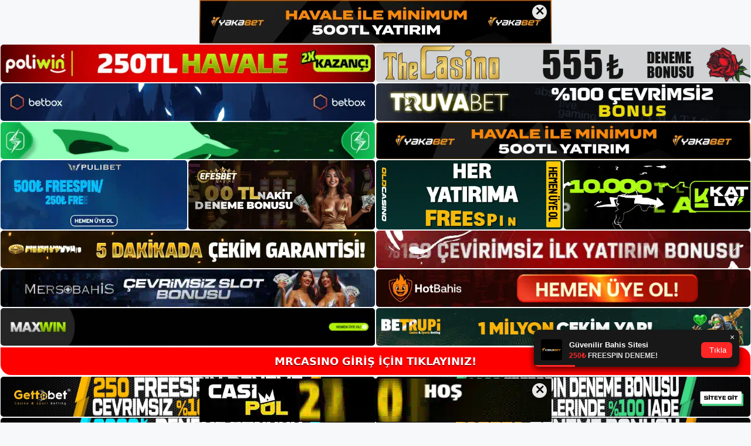

--- FILE ---
content_type: text/html; charset=UTF-8
request_url: https://mrcasinogiris.com/tag/mrcasino-oturum-acma-sorunuyla-ne-yapmaliyim/
body_size: 18313
content:
<!DOCTYPE html>
<html lang="tr">
<head>
<meta name="google-site-verification" content="85yFyqo8EElqyqCYWsdbfMplN0gZ6-xx9r-GJMQ_UdA" />
	<meta charset="UTF-8">
	<meta name='robots' content='index, follow, max-image-preview:large, max-snippet:-1, max-video-preview:-1' />
<meta name="generator" content="Bu sitenin AMP ve CDN (İç Link) kurulumu NGY tarafından yapılmıştır."/><meta name="viewport" content="width=device-width, initial-scale=1">
	<!-- This site is optimized with the Yoast SEO plugin v26.7 - https://yoast.com/wordpress/plugins/seo/ -->
	<title>mrcasino oturum açma sorunuyla ne yapmalıyım arşivleri - Mrcasino Giriş Adresi</title>
	<link rel="canonical" href="https://mrcasinogiris.com/tag/mrcasino-oturum-acma-sorunuyla-ne-yapmaliyim/" />
	<meta property="og:locale" content="tr_TR" />
	<meta property="og:type" content="article" />
	<meta property="og:title" content="mrcasino oturum açma sorunuyla ne yapmalıyım arşivleri - Mrcasino Giriş Adresi" />
	<meta property="og:url" content="https://mrcasinogiris.com/tag/mrcasino-oturum-acma-sorunuyla-ne-yapmaliyim/" />
	<meta property="og:site_name" content="Mrcasino Giriş Adresi" />
	<meta name="twitter:card" content="summary_large_image" />
	<script type="application/ld+json" class="yoast-schema-graph">{"@context":"https://schema.org","@graph":[{"@type":"CollectionPage","@id":"https://mrcasinogiris.com/tag/mrcasino-oturum-acma-sorunuyla-ne-yapmaliyim/","url":"https://mrcasinogiris.com/tag/mrcasino-oturum-acma-sorunuyla-ne-yapmaliyim/","name":"mrcasino oturum açma sorunuyla ne yapmalıyım arşivleri - Mrcasino Giriş Adresi","isPartOf":{"@id":"https://mrcasinogiris.com/#website"},"primaryImageOfPage":{"@id":"https://mrcasinogiris.com/tag/mrcasino-oturum-acma-sorunuyla-ne-yapmaliyim/#primaryimage"},"image":{"@id":"https://mrcasinogiris.com/tag/mrcasino-oturum-acma-sorunuyla-ne-yapmaliyim/#primaryimage"},"thumbnailUrl":"https://mrcasinogiris.com/wp-content/uploads/2022/09/Mrcasino-Oturum-Acma-Sorunuyla-Ne-Yapmaliyim.jpg","breadcrumb":{"@id":"https://mrcasinogiris.com/tag/mrcasino-oturum-acma-sorunuyla-ne-yapmaliyim/#breadcrumb"},"inLanguage":"tr"},{"@type":"ImageObject","inLanguage":"tr","@id":"https://mrcasinogiris.com/tag/mrcasino-oturum-acma-sorunuyla-ne-yapmaliyim/#primaryimage","url":"https://mrcasinogiris.com/wp-content/uploads/2022/09/Mrcasino-Oturum-Acma-Sorunuyla-Ne-Yapmaliyim.jpg","contentUrl":"https://mrcasinogiris.com/wp-content/uploads/2022/09/Mrcasino-Oturum-Acma-Sorunuyla-Ne-Yapmaliyim.jpg","width":1123,"height":381,"caption":"Mrcasino oturum açma sorunuyla ne yapmalıyım Bu benim ilk seferimse, sunucu oturum açma sorunuyla ne yapmalıyım"},{"@type":"BreadcrumbList","@id":"https://mrcasinogiris.com/tag/mrcasino-oturum-acma-sorunuyla-ne-yapmaliyim/#breadcrumb","itemListElement":[{"@type":"ListItem","position":1,"name":"Anasayfa","item":"https://mrcasinogiris.com/"},{"@type":"ListItem","position":2,"name":"mrcasino oturum açma sorunuyla ne yapmalıyım"}]},{"@type":"WebSite","@id":"https://mrcasinogiris.com/#website","url":"https://mrcasinogiris.com/","name":"Mrcasino Giriş Adresi","description":"Mrcasino Giriş Adresi Bilgileri","publisher":{"@id":"https://mrcasinogiris.com/#/schema/person/23155b22e9897640e117446f0130c11f"},"potentialAction":[{"@type":"SearchAction","target":{"@type":"EntryPoint","urlTemplate":"https://mrcasinogiris.com/?s={search_term_string}"},"query-input":{"@type":"PropertyValueSpecification","valueRequired":true,"valueName":"search_term_string"}}],"inLanguage":"tr"},{"@type":["Person","Organization"],"@id":"https://mrcasinogiris.com/#/schema/person/23155b22e9897640e117446f0130c11f","name":"mrcasino","image":{"@type":"ImageObject","inLanguage":"tr","@id":"https://mrcasinogiris.com/#/schema/person/image/","url":"https://mrcasinogiris.com/wp-content/uploads/2021/09/cropped-Mrcasino-nereden-kayit-olunur.jpg","contentUrl":"https://mrcasinogiris.com/wp-content/uploads/2021/09/cropped-Mrcasino-nereden-kayit-olunur.jpg","width":157,"height":67,"caption":"mrcasino"},"logo":{"@id":"https://mrcasinogiris.com/#/schema/person/image/"}}]}</script>
	<!-- / Yoast SEO plugin. -->


<link rel="alternate" type="application/rss+xml" title="Mrcasino Giriş Adresi &raquo; akışı" href="https://mrcasinogiris.com/feed/" />
<link rel="alternate" type="application/rss+xml" title="Mrcasino Giriş Adresi &raquo; yorum akışı" href="https://mrcasinogiris.com/comments/feed/" />
<link rel="alternate" type="application/rss+xml" title="Mrcasino Giriş Adresi &raquo; mrcasino oturum açma sorunuyla ne yapmalıyım etiket akışı" href="https://mrcasinogiris.com/tag/mrcasino-oturum-acma-sorunuyla-ne-yapmaliyim/feed/" />
<style id='wp-img-auto-sizes-contain-inline-css'>
img:is([sizes=auto i],[sizes^="auto," i]){contain-intrinsic-size:3000px 1500px}
/*# sourceURL=wp-img-auto-sizes-contain-inline-css */
</style>

<style id='wp-emoji-styles-inline-css'>

	img.wp-smiley, img.emoji {
		display: inline !important;
		border: none !important;
		box-shadow: none !important;
		height: 1em !important;
		width: 1em !important;
		margin: 0 0.07em !important;
		vertical-align: -0.1em !important;
		background: none !important;
		padding: 0 !important;
	}
/*# sourceURL=wp-emoji-styles-inline-css */
</style>
<link rel='stylesheet' id='wp-block-library-css' href='https://mrcasinogiris.com/wp-includes/css/dist/block-library/style.min.css?ver=6.9' media='all' />
<style id='wp-block-archives-inline-css'>
.wp-block-archives{box-sizing:border-box}.wp-block-archives-dropdown label{display:block}
/*# sourceURL=https://mrcasinogiris.com/wp-includes/blocks/archives/style.min.css */
</style>
<style id='wp-block-categories-inline-css'>
.wp-block-categories{box-sizing:border-box}.wp-block-categories.alignleft{margin-right:2em}.wp-block-categories.alignright{margin-left:2em}.wp-block-categories.wp-block-categories-dropdown.aligncenter{text-align:center}.wp-block-categories .wp-block-categories__label{display:block;width:100%}
/*# sourceURL=https://mrcasinogiris.com/wp-includes/blocks/categories/style.min.css */
</style>
<style id='wp-block-heading-inline-css'>
h1:where(.wp-block-heading).has-background,h2:where(.wp-block-heading).has-background,h3:where(.wp-block-heading).has-background,h4:where(.wp-block-heading).has-background,h5:where(.wp-block-heading).has-background,h6:where(.wp-block-heading).has-background{padding:1.25em 2.375em}h1.has-text-align-left[style*=writing-mode]:where([style*=vertical-lr]),h1.has-text-align-right[style*=writing-mode]:where([style*=vertical-rl]),h2.has-text-align-left[style*=writing-mode]:where([style*=vertical-lr]),h2.has-text-align-right[style*=writing-mode]:where([style*=vertical-rl]),h3.has-text-align-left[style*=writing-mode]:where([style*=vertical-lr]),h3.has-text-align-right[style*=writing-mode]:where([style*=vertical-rl]),h4.has-text-align-left[style*=writing-mode]:where([style*=vertical-lr]),h4.has-text-align-right[style*=writing-mode]:where([style*=vertical-rl]),h5.has-text-align-left[style*=writing-mode]:where([style*=vertical-lr]),h5.has-text-align-right[style*=writing-mode]:where([style*=vertical-rl]),h6.has-text-align-left[style*=writing-mode]:where([style*=vertical-lr]),h6.has-text-align-right[style*=writing-mode]:where([style*=vertical-rl]){rotate:180deg}
/*# sourceURL=https://mrcasinogiris.com/wp-includes/blocks/heading/style.min.css */
</style>
<style id='wp-block-latest-posts-inline-css'>
.wp-block-latest-posts{box-sizing:border-box}.wp-block-latest-posts.alignleft{margin-right:2em}.wp-block-latest-posts.alignright{margin-left:2em}.wp-block-latest-posts.wp-block-latest-posts__list{list-style:none}.wp-block-latest-posts.wp-block-latest-posts__list li{clear:both;overflow-wrap:break-word}.wp-block-latest-posts.is-grid{display:flex;flex-wrap:wrap}.wp-block-latest-posts.is-grid li{margin:0 1.25em 1.25em 0;width:100%}@media (min-width:600px){.wp-block-latest-posts.columns-2 li{width:calc(50% - .625em)}.wp-block-latest-posts.columns-2 li:nth-child(2n){margin-right:0}.wp-block-latest-posts.columns-3 li{width:calc(33.33333% - .83333em)}.wp-block-latest-posts.columns-3 li:nth-child(3n){margin-right:0}.wp-block-latest-posts.columns-4 li{width:calc(25% - .9375em)}.wp-block-latest-posts.columns-4 li:nth-child(4n){margin-right:0}.wp-block-latest-posts.columns-5 li{width:calc(20% - 1em)}.wp-block-latest-posts.columns-5 li:nth-child(5n){margin-right:0}.wp-block-latest-posts.columns-6 li{width:calc(16.66667% - 1.04167em)}.wp-block-latest-posts.columns-6 li:nth-child(6n){margin-right:0}}:root :where(.wp-block-latest-posts.is-grid){padding:0}:root :where(.wp-block-latest-posts.wp-block-latest-posts__list){padding-left:0}.wp-block-latest-posts__post-author,.wp-block-latest-posts__post-date{display:block;font-size:.8125em}.wp-block-latest-posts__post-excerpt,.wp-block-latest-posts__post-full-content{margin-bottom:1em;margin-top:.5em}.wp-block-latest-posts__featured-image a{display:inline-block}.wp-block-latest-posts__featured-image img{height:auto;max-width:100%;width:auto}.wp-block-latest-posts__featured-image.alignleft{float:left;margin-right:1em}.wp-block-latest-posts__featured-image.alignright{float:right;margin-left:1em}.wp-block-latest-posts__featured-image.aligncenter{margin-bottom:1em;text-align:center}
/*# sourceURL=https://mrcasinogiris.com/wp-includes/blocks/latest-posts/style.min.css */
</style>
<style id='wp-block-tag-cloud-inline-css'>
.wp-block-tag-cloud{box-sizing:border-box}.wp-block-tag-cloud.aligncenter{justify-content:center;text-align:center}.wp-block-tag-cloud a{display:inline-block;margin-right:5px}.wp-block-tag-cloud span{display:inline-block;margin-left:5px;text-decoration:none}:root :where(.wp-block-tag-cloud.is-style-outline){display:flex;flex-wrap:wrap;gap:1ch}:root :where(.wp-block-tag-cloud.is-style-outline a){border:1px solid;font-size:unset!important;margin-right:0;padding:1ch 2ch;text-decoration:none!important}
/*# sourceURL=https://mrcasinogiris.com/wp-includes/blocks/tag-cloud/style.min.css */
</style>
<style id='wp-block-group-inline-css'>
.wp-block-group{box-sizing:border-box}:where(.wp-block-group.wp-block-group-is-layout-constrained){position:relative}
/*# sourceURL=https://mrcasinogiris.com/wp-includes/blocks/group/style.min.css */
</style>
<style id='global-styles-inline-css'>
:root{--wp--preset--aspect-ratio--square: 1;--wp--preset--aspect-ratio--4-3: 4/3;--wp--preset--aspect-ratio--3-4: 3/4;--wp--preset--aspect-ratio--3-2: 3/2;--wp--preset--aspect-ratio--2-3: 2/3;--wp--preset--aspect-ratio--16-9: 16/9;--wp--preset--aspect-ratio--9-16: 9/16;--wp--preset--color--black: #000000;--wp--preset--color--cyan-bluish-gray: #abb8c3;--wp--preset--color--white: #ffffff;--wp--preset--color--pale-pink: #f78da7;--wp--preset--color--vivid-red: #cf2e2e;--wp--preset--color--luminous-vivid-orange: #ff6900;--wp--preset--color--luminous-vivid-amber: #fcb900;--wp--preset--color--light-green-cyan: #7bdcb5;--wp--preset--color--vivid-green-cyan: #00d084;--wp--preset--color--pale-cyan-blue: #8ed1fc;--wp--preset--color--vivid-cyan-blue: #0693e3;--wp--preset--color--vivid-purple: #9b51e0;--wp--preset--color--contrast: var(--contrast);--wp--preset--color--contrast-2: var(--contrast-2);--wp--preset--color--contrast-3: var(--contrast-3);--wp--preset--color--base: var(--base);--wp--preset--color--base-2: var(--base-2);--wp--preset--color--base-3: var(--base-3);--wp--preset--color--accent: var(--accent);--wp--preset--gradient--vivid-cyan-blue-to-vivid-purple: linear-gradient(135deg,rgb(6,147,227) 0%,rgb(155,81,224) 100%);--wp--preset--gradient--light-green-cyan-to-vivid-green-cyan: linear-gradient(135deg,rgb(122,220,180) 0%,rgb(0,208,130) 100%);--wp--preset--gradient--luminous-vivid-amber-to-luminous-vivid-orange: linear-gradient(135deg,rgb(252,185,0) 0%,rgb(255,105,0) 100%);--wp--preset--gradient--luminous-vivid-orange-to-vivid-red: linear-gradient(135deg,rgb(255,105,0) 0%,rgb(207,46,46) 100%);--wp--preset--gradient--very-light-gray-to-cyan-bluish-gray: linear-gradient(135deg,rgb(238,238,238) 0%,rgb(169,184,195) 100%);--wp--preset--gradient--cool-to-warm-spectrum: linear-gradient(135deg,rgb(74,234,220) 0%,rgb(151,120,209) 20%,rgb(207,42,186) 40%,rgb(238,44,130) 60%,rgb(251,105,98) 80%,rgb(254,248,76) 100%);--wp--preset--gradient--blush-light-purple: linear-gradient(135deg,rgb(255,206,236) 0%,rgb(152,150,240) 100%);--wp--preset--gradient--blush-bordeaux: linear-gradient(135deg,rgb(254,205,165) 0%,rgb(254,45,45) 50%,rgb(107,0,62) 100%);--wp--preset--gradient--luminous-dusk: linear-gradient(135deg,rgb(255,203,112) 0%,rgb(199,81,192) 50%,rgb(65,88,208) 100%);--wp--preset--gradient--pale-ocean: linear-gradient(135deg,rgb(255,245,203) 0%,rgb(182,227,212) 50%,rgb(51,167,181) 100%);--wp--preset--gradient--electric-grass: linear-gradient(135deg,rgb(202,248,128) 0%,rgb(113,206,126) 100%);--wp--preset--gradient--midnight: linear-gradient(135deg,rgb(2,3,129) 0%,rgb(40,116,252) 100%);--wp--preset--font-size--small: 13px;--wp--preset--font-size--medium: 20px;--wp--preset--font-size--large: 36px;--wp--preset--font-size--x-large: 42px;--wp--preset--spacing--20: 0.44rem;--wp--preset--spacing--30: 0.67rem;--wp--preset--spacing--40: 1rem;--wp--preset--spacing--50: 1.5rem;--wp--preset--spacing--60: 2.25rem;--wp--preset--spacing--70: 3.38rem;--wp--preset--spacing--80: 5.06rem;--wp--preset--shadow--natural: 6px 6px 9px rgba(0, 0, 0, 0.2);--wp--preset--shadow--deep: 12px 12px 50px rgba(0, 0, 0, 0.4);--wp--preset--shadow--sharp: 6px 6px 0px rgba(0, 0, 0, 0.2);--wp--preset--shadow--outlined: 6px 6px 0px -3px rgb(255, 255, 255), 6px 6px rgb(0, 0, 0);--wp--preset--shadow--crisp: 6px 6px 0px rgb(0, 0, 0);}:where(.is-layout-flex){gap: 0.5em;}:where(.is-layout-grid){gap: 0.5em;}body .is-layout-flex{display: flex;}.is-layout-flex{flex-wrap: wrap;align-items: center;}.is-layout-flex > :is(*, div){margin: 0;}body .is-layout-grid{display: grid;}.is-layout-grid > :is(*, div){margin: 0;}:where(.wp-block-columns.is-layout-flex){gap: 2em;}:where(.wp-block-columns.is-layout-grid){gap: 2em;}:where(.wp-block-post-template.is-layout-flex){gap: 1.25em;}:where(.wp-block-post-template.is-layout-grid){gap: 1.25em;}.has-black-color{color: var(--wp--preset--color--black) !important;}.has-cyan-bluish-gray-color{color: var(--wp--preset--color--cyan-bluish-gray) !important;}.has-white-color{color: var(--wp--preset--color--white) !important;}.has-pale-pink-color{color: var(--wp--preset--color--pale-pink) !important;}.has-vivid-red-color{color: var(--wp--preset--color--vivid-red) !important;}.has-luminous-vivid-orange-color{color: var(--wp--preset--color--luminous-vivid-orange) !important;}.has-luminous-vivid-amber-color{color: var(--wp--preset--color--luminous-vivid-amber) !important;}.has-light-green-cyan-color{color: var(--wp--preset--color--light-green-cyan) !important;}.has-vivid-green-cyan-color{color: var(--wp--preset--color--vivid-green-cyan) !important;}.has-pale-cyan-blue-color{color: var(--wp--preset--color--pale-cyan-blue) !important;}.has-vivid-cyan-blue-color{color: var(--wp--preset--color--vivid-cyan-blue) !important;}.has-vivid-purple-color{color: var(--wp--preset--color--vivid-purple) !important;}.has-black-background-color{background-color: var(--wp--preset--color--black) !important;}.has-cyan-bluish-gray-background-color{background-color: var(--wp--preset--color--cyan-bluish-gray) !important;}.has-white-background-color{background-color: var(--wp--preset--color--white) !important;}.has-pale-pink-background-color{background-color: var(--wp--preset--color--pale-pink) !important;}.has-vivid-red-background-color{background-color: var(--wp--preset--color--vivid-red) !important;}.has-luminous-vivid-orange-background-color{background-color: var(--wp--preset--color--luminous-vivid-orange) !important;}.has-luminous-vivid-amber-background-color{background-color: var(--wp--preset--color--luminous-vivid-amber) !important;}.has-light-green-cyan-background-color{background-color: var(--wp--preset--color--light-green-cyan) !important;}.has-vivid-green-cyan-background-color{background-color: var(--wp--preset--color--vivid-green-cyan) !important;}.has-pale-cyan-blue-background-color{background-color: var(--wp--preset--color--pale-cyan-blue) !important;}.has-vivid-cyan-blue-background-color{background-color: var(--wp--preset--color--vivid-cyan-blue) !important;}.has-vivid-purple-background-color{background-color: var(--wp--preset--color--vivid-purple) !important;}.has-black-border-color{border-color: var(--wp--preset--color--black) !important;}.has-cyan-bluish-gray-border-color{border-color: var(--wp--preset--color--cyan-bluish-gray) !important;}.has-white-border-color{border-color: var(--wp--preset--color--white) !important;}.has-pale-pink-border-color{border-color: var(--wp--preset--color--pale-pink) !important;}.has-vivid-red-border-color{border-color: var(--wp--preset--color--vivid-red) !important;}.has-luminous-vivid-orange-border-color{border-color: var(--wp--preset--color--luminous-vivid-orange) !important;}.has-luminous-vivid-amber-border-color{border-color: var(--wp--preset--color--luminous-vivid-amber) !important;}.has-light-green-cyan-border-color{border-color: var(--wp--preset--color--light-green-cyan) !important;}.has-vivid-green-cyan-border-color{border-color: var(--wp--preset--color--vivid-green-cyan) !important;}.has-pale-cyan-blue-border-color{border-color: var(--wp--preset--color--pale-cyan-blue) !important;}.has-vivid-cyan-blue-border-color{border-color: var(--wp--preset--color--vivid-cyan-blue) !important;}.has-vivid-purple-border-color{border-color: var(--wp--preset--color--vivid-purple) !important;}.has-vivid-cyan-blue-to-vivid-purple-gradient-background{background: var(--wp--preset--gradient--vivid-cyan-blue-to-vivid-purple) !important;}.has-light-green-cyan-to-vivid-green-cyan-gradient-background{background: var(--wp--preset--gradient--light-green-cyan-to-vivid-green-cyan) !important;}.has-luminous-vivid-amber-to-luminous-vivid-orange-gradient-background{background: var(--wp--preset--gradient--luminous-vivid-amber-to-luminous-vivid-orange) !important;}.has-luminous-vivid-orange-to-vivid-red-gradient-background{background: var(--wp--preset--gradient--luminous-vivid-orange-to-vivid-red) !important;}.has-very-light-gray-to-cyan-bluish-gray-gradient-background{background: var(--wp--preset--gradient--very-light-gray-to-cyan-bluish-gray) !important;}.has-cool-to-warm-spectrum-gradient-background{background: var(--wp--preset--gradient--cool-to-warm-spectrum) !important;}.has-blush-light-purple-gradient-background{background: var(--wp--preset--gradient--blush-light-purple) !important;}.has-blush-bordeaux-gradient-background{background: var(--wp--preset--gradient--blush-bordeaux) !important;}.has-luminous-dusk-gradient-background{background: var(--wp--preset--gradient--luminous-dusk) !important;}.has-pale-ocean-gradient-background{background: var(--wp--preset--gradient--pale-ocean) !important;}.has-electric-grass-gradient-background{background: var(--wp--preset--gradient--electric-grass) !important;}.has-midnight-gradient-background{background: var(--wp--preset--gradient--midnight) !important;}.has-small-font-size{font-size: var(--wp--preset--font-size--small) !important;}.has-medium-font-size{font-size: var(--wp--preset--font-size--medium) !important;}.has-large-font-size{font-size: var(--wp--preset--font-size--large) !important;}.has-x-large-font-size{font-size: var(--wp--preset--font-size--x-large) !important;}
/*# sourceURL=global-styles-inline-css */
</style>

<style id='classic-theme-styles-inline-css'>
/*! This file is auto-generated */
.wp-block-button__link{color:#fff;background-color:#32373c;border-radius:9999px;box-shadow:none;text-decoration:none;padding:calc(.667em + 2px) calc(1.333em + 2px);font-size:1.125em}.wp-block-file__button{background:#32373c;color:#fff;text-decoration:none}
/*# sourceURL=/wp-includes/css/classic-themes.min.css */
</style>
<link rel='stylesheet' id='generate-style-css' href='https://mrcasinogiris.com/wp-content/themes/generatepress/assets/css/main.min.css?ver=3.3.0' media='all' />
<style id='generate-style-inline-css'>
body{background-color:var(--base-2);color:var(--contrast);}a{color:var(--accent);}a{text-decoration:underline;}.entry-title a, .site-branding a, a.button, .wp-block-button__link, .main-navigation a{text-decoration:none;}a:hover, a:focus, a:active{color:var(--contrast);}.wp-block-group__inner-container{max-width:1200px;margin-left:auto;margin-right:auto;}:root{--contrast:#222222;--contrast-2:#575760;--contrast-3:#b2b2be;--base:#f0f0f0;--base-2:#f7f8f9;--base-3:#ffffff;--accent:#1e73be;}:root .has-contrast-color{color:var(--contrast);}:root .has-contrast-background-color{background-color:var(--contrast);}:root .has-contrast-2-color{color:var(--contrast-2);}:root .has-contrast-2-background-color{background-color:var(--contrast-2);}:root .has-contrast-3-color{color:var(--contrast-3);}:root .has-contrast-3-background-color{background-color:var(--contrast-3);}:root .has-base-color{color:var(--base);}:root .has-base-background-color{background-color:var(--base);}:root .has-base-2-color{color:var(--base-2);}:root .has-base-2-background-color{background-color:var(--base-2);}:root .has-base-3-color{color:var(--base-3);}:root .has-base-3-background-color{background-color:var(--base-3);}:root .has-accent-color{color:var(--accent);}:root .has-accent-background-color{background-color:var(--accent);}.top-bar{background-color:#636363;color:#ffffff;}.top-bar a{color:#ffffff;}.top-bar a:hover{color:#303030;}.site-header{background-color:var(--base-3);}.main-title a,.main-title a:hover{color:var(--contrast);}.site-description{color:var(--contrast-2);}.mobile-menu-control-wrapper .menu-toggle,.mobile-menu-control-wrapper .menu-toggle:hover,.mobile-menu-control-wrapper .menu-toggle:focus,.has-inline-mobile-toggle #site-navigation.toggled{background-color:rgba(0, 0, 0, 0.02);}.main-navigation,.main-navigation ul ul{background-color:var(--base-3);}.main-navigation .main-nav ul li a, .main-navigation .menu-toggle, .main-navigation .menu-bar-items{color:var(--contrast);}.main-navigation .main-nav ul li:not([class*="current-menu-"]):hover > a, .main-navigation .main-nav ul li:not([class*="current-menu-"]):focus > a, .main-navigation .main-nav ul li.sfHover:not([class*="current-menu-"]) > a, .main-navigation .menu-bar-item:hover > a, .main-navigation .menu-bar-item.sfHover > a{color:var(--accent);}button.menu-toggle:hover,button.menu-toggle:focus{color:var(--contrast);}.main-navigation .main-nav ul li[class*="current-menu-"] > a{color:var(--accent);}.navigation-search input[type="search"],.navigation-search input[type="search"]:active, .navigation-search input[type="search"]:focus, .main-navigation .main-nav ul li.search-item.active > a, .main-navigation .menu-bar-items .search-item.active > a{color:var(--accent);}.main-navigation ul ul{background-color:var(--base);}.separate-containers .inside-article, .separate-containers .comments-area, .separate-containers .page-header, .one-container .container, .separate-containers .paging-navigation, .inside-page-header{background-color:var(--base-3);}.entry-title a{color:var(--contrast);}.entry-title a:hover{color:var(--contrast-2);}.entry-meta{color:var(--contrast-2);}.sidebar .widget{background-color:var(--base-3);}.footer-widgets{background-color:var(--base-3);}.site-info{background-color:var(--base-3);}input[type="text"],input[type="email"],input[type="url"],input[type="password"],input[type="search"],input[type="tel"],input[type="number"],textarea,select{color:var(--contrast);background-color:var(--base-2);border-color:var(--base);}input[type="text"]:focus,input[type="email"]:focus,input[type="url"]:focus,input[type="password"]:focus,input[type="search"]:focus,input[type="tel"]:focus,input[type="number"]:focus,textarea:focus,select:focus{color:var(--contrast);background-color:var(--base-2);border-color:var(--contrast-3);}button,html input[type="button"],input[type="reset"],input[type="submit"],a.button,a.wp-block-button__link:not(.has-background){color:#ffffff;background-color:#55555e;}button:hover,html input[type="button"]:hover,input[type="reset"]:hover,input[type="submit"]:hover,a.button:hover,button:focus,html input[type="button"]:focus,input[type="reset"]:focus,input[type="submit"]:focus,a.button:focus,a.wp-block-button__link:not(.has-background):active,a.wp-block-button__link:not(.has-background):focus,a.wp-block-button__link:not(.has-background):hover{color:#ffffff;background-color:#3f4047;}a.generate-back-to-top{background-color:rgba( 0,0,0,0.4 );color:#ffffff;}a.generate-back-to-top:hover,a.generate-back-to-top:focus{background-color:rgba( 0,0,0,0.6 );color:#ffffff;}:root{--gp-search-modal-bg-color:var(--base-3);--gp-search-modal-text-color:var(--contrast);--gp-search-modal-overlay-bg-color:rgba(0,0,0,0.2);}@media (max-width:768px){.main-navigation .menu-bar-item:hover > a, .main-navigation .menu-bar-item.sfHover > a{background:none;color:var(--contrast);}}.nav-below-header .main-navigation .inside-navigation.grid-container, .nav-above-header .main-navigation .inside-navigation.grid-container{padding:0px 20px 0px 20px;}.site-main .wp-block-group__inner-container{padding:40px;}.separate-containers .paging-navigation{padding-top:20px;padding-bottom:20px;}.entry-content .alignwide, body:not(.no-sidebar) .entry-content .alignfull{margin-left:-40px;width:calc(100% + 80px);max-width:calc(100% + 80px);}.rtl .menu-item-has-children .dropdown-menu-toggle{padding-left:20px;}.rtl .main-navigation .main-nav ul li.menu-item-has-children > a{padding-right:20px;}@media (max-width:768px){.separate-containers .inside-article, .separate-containers .comments-area, .separate-containers .page-header, .separate-containers .paging-navigation, .one-container .site-content, .inside-page-header{padding:30px;}.site-main .wp-block-group__inner-container{padding:30px;}.inside-top-bar{padding-right:30px;padding-left:30px;}.inside-header{padding-right:30px;padding-left:30px;}.widget-area .widget{padding-top:30px;padding-right:30px;padding-bottom:30px;padding-left:30px;}.footer-widgets-container{padding-top:30px;padding-right:30px;padding-bottom:30px;padding-left:30px;}.inside-site-info{padding-right:30px;padding-left:30px;}.entry-content .alignwide, body:not(.no-sidebar) .entry-content .alignfull{margin-left:-30px;width:calc(100% + 60px);max-width:calc(100% + 60px);}.one-container .site-main .paging-navigation{margin-bottom:20px;}}/* End cached CSS */.is-right-sidebar{width:30%;}.is-left-sidebar{width:30%;}.site-content .content-area{width:70%;}@media (max-width:768px){.main-navigation .menu-toggle,.sidebar-nav-mobile:not(#sticky-placeholder){display:block;}.main-navigation ul,.gen-sidebar-nav,.main-navigation:not(.slideout-navigation):not(.toggled) .main-nav > ul,.has-inline-mobile-toggle #site-navigation .inside-navigation > *:not(.navigation-search):not(.main-nav){display:none;}.nav-align-right .inside-navigation,.nav-align-center .inside-navigation{justify-content:space-between;}.has-inline-mobile-toggle .mobile-menu-control-wrapper{display:flex;flex-wrap:wrap;}.has-inline-mobile-toggle .inside-header{flex-direction:row;text-align:left;flex-wrap:wrap;}.has-inline-mobile-toggle .header-widget,.has-inline-mobile-toggle #site-navigation{flex-basis:100%;}.nav-float-left .has-inline-mobile-toggle #site-navigation{order:10;}}
/*# sourceURL=generate-style-inline-css */
</style>
<link rel="https://api.w.org/" href="https://mrcasinogiris.com/wp-json/" /><link rel="alternate" title="JSON" type="application/json" href="https://mrcasinogiris.com/wp-json/wp/v2/tags/386" /><link rel="EditURI" type="application/rsd+xml" title="RSD" href="https://mrcasinogiris.com/xmlrpc.php?rsd" />
<meta name="generator" content="WordPress 6.9" />
<link rel="amphtml" href="https://mrcasinogiriscom.seocorko.com/tag/mrcasino-oturum-acma-sorunuyla-ne-yapmaliyim/amp/"><link rel="icon" href="https://mrcasinogiris.com/wp-content/uploads/2021/09/cropped-cropped-Mrcasino-nereden-kayit-olunur-32x32.jpg" sizes="32x32" />
<link rel="icon" href="https://mrcasinogiris.com/wp-content/uploads/2021/09/cropped-cropped-Mrcasino-nereden-kayit-olunur-192x192.jpg" sizes="192x192" />
<link rel="apple-touch-icon" href="https://mrcasinogiris.com/wp-content/uploads/2021/09/cropped-cropped-Mrcasino-nereden-kayit-olunur-180x180.jpg" />
<meta name="msapplication-TileImage" content="https://mrcasinogiris.com/wp-content/uploads/2021/09/cropped-cropped-Mrcasino-nereden-kayit-olunur-270x270.jpg" />
	<head>

    <meta charset="UTF-8">
    <meta name="viewport"
          content="width=device-width, user-scalable=no, initial-scale=1.0, maximum-scale=1.0, minimum-scale=1.0">
    <meta http-equiv="X-UA-Compatible" content="ie=edge">
    </head>



<style>

    .footer iframe{
        position:fixed;
        bottom:0;
        z-index:9999;
          
      }
      
  .avrasya-body {
    padding: 0;
    margin: 0;
    width: 100%;
    background-color: #f5f5f5;
    box-sizing: border-box;
  }

  .avrasya-footer-notifi iframe {
    position: fixed;
    bottom: 0;
    z-index: 9999999;
  }

  .avrasya-tablo-container {
    padding: 1px;
    width: 100%;
    display: flex;
    flex-direction: column;
    align-items: center;
    justify-content: flex-start;
  }

  .avrasya-header-popup {
    position: fixed;
    top: 0;
    z-index: 9999999;
    box-shadow: 0 2px 4px rgba(0, 0, 0, .1);
  }

  .avrasya-header-popup-content {
    margin: 0 auto;
  }

  .avrasya-header-popup-content img {
    width: 100%;
    object-fit: contain;
  }

  .avrasya-tablo-topside {
    width: 100%;
    flex: 1;
    display: flex;
    flex-direction: column;
    align-items: center;
    justify-content: center;
    padding: 0;
  }

  .avrasya-avrasya-tablo-topcard-continer,
  .avrasya-avrasya-tablo-card-continer,
  .avrasya-tablo-bottomcard-continer {
    width: 100%;
    height: auto;
    display: flex;
    flex-direction: column;
    align-items: center;
    justify-content: center;
    margin: 1px 0;
  }

  .avrasya-tablo-topcard,
  .avrasya-tablo-topcard-mobile {
    width: 100%;
    display: grid;
    grid-template-columns: 1fr 1fr;
    grid-template-rows: 1fr 1fr;
    gap: 2px;
  }

  .avrasya-tablo-topcard-mobile {
    display: none;
  }

  .avrasya-tablo-card,
  .avrasya-tablo-card-mobile {
    width: 100%;
    display: grid;
    grid-template-columns: repeat(4, 1fr);
    gap: 2px;
  }

  .avrasya-tablo-card-mobile {
    display: none;
  }

  .avrasya-tablo-bottomcard,
  .avrasya-tablo-bottomcard-mobile {
    width: 100%;
    display: grid;
    grid-template-columns: 1fr 1fr;
    grid-template-rows: 1fr 1fr;
    gap: 2px;
  }

  .avrasya-tablo-bottomcard-mobile {
    display: none;
  }

  .avrasya-tablo-topcard a,
  .avrasya-tablo-topcard-mobile a,
  .avrasya-tablo-card a,
  .avrasya-tablo-card-mobile a,
  .avrasya-tablo-bottomcard a,
  .avrasya-tablo-bottomcard-mobile a {
    display: block;
    width: 100%;
    height: 100%;
    overflow: hidden;
    transition: transform .3s ease;
    background-color: #fff;
  }

  .avrasya-tablo-topcard a img,
  .avrasya-tablo-topcard-mobile a img,
  .avrasya-tablo-card a img,
  .avrasya-tablo-card-mobile a img,
  .avrasya-tablo-bottomcard a img,
  .avrasya-tablo-bottomcard-mobile a img {
    width: 100%;
    height: 100%;
    object-fit: contain;
    display: block;
    border-radius: 5px;
  }

  .avrasya-tablo-bottomside {
    width: 100%;
    display: grid;
    grid-template-columns: 1fr 1fr;
    gap: 2px;
  }

  .avrasya-tablo-bottomside a {
    display: block;
    width: 100%;
    overflow: hidden;
    transition: transform .3s ease;
    background-color: #fff;
  }

  .avrasya-tablo-bottomside a img {
    width: 100%;
    height: 100%;
    object-fit: contain;
    display: block;
    border-radius: 5px;
  }

  .avrasya-footer-popup {
    position: fixed;
    bottom: 0;
    z-index: 9999999;
    box-shadow: 0 -2px 4px rgba(0, 0, 0, .1);
    margin-top: auto;
  }

  .avrasya-footer-popup-content {
    margin: 0 auto;
    padding: 0;
  }

  .avrasya-footer-popup-content img {
    width: 100%;
    object-fit: contain;
  }

  .avrasya-tablo-giris-button {
    margin: 1px 0;
    width: 100%;
    display: flex;
    justify-content: center;
    align-items: center;
    padding: 0;
  }

  .avrasya-footer-popup-content-left {
    margin-bottom: -6px;
  }

  .avrasya-header-popup-content-left {
    margin-bottom: -6px;
  }

  .avrasya-tablo-giris-button a.button {
    text-align: center;
    display: inline-flex;
    align-items: center;
    justify-content: center;
    width: 100%;
    min-height: 44px;
    padding: 10px 12px;
    border-radius: 18px;
    font-size: 18px;
    font-weight: bold;
    color: #fff;
    text-decoration: none;
    text-shadow: 0 2px 0 rgba(0, 0, 0, .4);
    background: #ff0000 !important;
    margin: 1px 0px;

    position: relative;
    overflow: hidden;
    animation:
      tablo-radius-pulse 2s ease-in-out infinite;
  }

  @keyframes tablo-radius-pulse {
    0% {
      border-radius: 18px 0px 18px 0px;
    }

    25% {
      border-radius: 0px 18px 0px 18px;
    }

    50% {
      border-radius: 18px 0px 18px 0px;
    }

    75% {
      border-radius: 0px 18px 0px 18px;
    }

    100% {
      border-radius: 18px 0px 18px 0px;
    }
  }



  #close-top:checked~.avrasya-header-popup {
    display: none;
  }

  #close-bottom:checked~.avrasya-footer-popup {
    display: none;
  }

  .avrasya-tablo-banner-wrapper {
    position: relative;
  }

  .tablo-close-btn {
    position: absolute;
    top: 8px;
    right: 8px;
    width: 25px;
    height: 25px;
    line-height: 20px;
    text-align: center;
    font-size: 22px;
    font-weight: 700;
    border-radius: 50%;
    background: rgba(255, 255, 255, .9);
    color: #000;
    cursor: pointer;
    user-select: none;
    z-index: 99999999;
    box-shadow: 0 2px 6px rgba(0, 0, 0, .2);
  }

  .tablo-close-btn:hover,
  .tablo-close-btn:focus {
    outline: 2px solid rgba(255, 255, 255, .7);
  }

  .avrasya-tablo-bottomside-container {
    width: 100%;
    margin: 1px 0;
  }

  .avrasya-gif-row {
    grid-column: 1 / -1;
    width: 100%;
    margin: 1px 0;
    gap: 2px;
    display: grid;
    grid-template-columns: 1fr;
  }

  .avrasya-gif-row-mobile {
    display: none;
  }

  .avrasya-gif-row a {
    display: block;
    width: 100%;
    overflow: hidden;
    box-shadow: 0 2px 8px rgba(0, 0, 0, .1);
    transition: transform .3s ease;
    background-color: #fff;
  }

  .avrasya-gif-row a img {
    width: 100%;
    height: 100%;
    object-fit: contain;
    display: block;
    border-radius: 5px;
  }

  #close-top:checked~.avrasya-header-popup {
    display: none;
  }

  #close-top:checked~.header-spacer {
    display: none;
  }

  @media (min-width:600px) {

    .header-spacer {
      padding-bottom: 74px;
    }
  }

  @media (max-width: 1200px) {
    .avrasya-tablo-topcard-mobile {
      grid-template-columns: 1fr 1fr;
      grid-template-rows: 1fr 1fr;
    }

    .avrasya-tablo-card-mobile {
      grid-template-columns: repeat(4, 1fr);
    }

    .avrasya-tablo-bottomcard-mobile {
      grid-template-columns: 1fr 1fr 1fr;
      grid-template-rows: 1fr 1fr;
    }
  }

  @media (max-width: 900px) {
    .avrasya-gif-row {
      display: none;
    }

    .avrasya-gif-row-mobile {
      display: grid;
    }

    .avrasya-tablo-topcard-mobile,
    .avrasya-tablo-card-mobile,
    .avrasya-tablo-bottomcard-mobile {
      display: grid;
    }

    .avrasya-tablo-topcard,
    .avrasya-tablo-card,
    .avrasya-tablo-bottomcard {
      display: none;
    }

    .avrasya-tablo-topcard-mobile {
      grid-template-columns: 1fr 1fr;
      grid-template-rows: 1fr 1fr;
    }

    .avrasya-tablo-card-mobile {
      grid-template-columns: 1fr 1fr 1fr 1fr;
    }

    .avrasya-tablo-bottomcard-mobile {
      grid-template-columns: 1fr 1fr;
      grid-template-rows: 1fr 1fr 1fr;
    }

    .avrasya-tablo-bottomside {
      grid-template-columns: 1fr;
    }
  }

  @media (max-width:600px) {
    .header-spacer {
      width: 100%;
      aspect-ratio: var(--header-w, 600) / var(--header-h, 74);
    }
  }

  @media (max-width: 500px) {
    .avrasya-tablo-giris-button a.button {
      font-size: 15px;
    }

    .tablo-close-btn {
      width: 15px;
      height: 15px;
      font-size: 15px;
      line-height: 12px;
    }
  }

  @media (max-width: 400px) {
    .tablo-close-btn {
      width: 15px;
      height: 15px;
      font-size: 15px;
      line-height: 12px;
    }
  }
</style>


<main>
  <div class="avrasya-tablo-container">
    <input type="checkbox" id="close-top" class="tablo-close-toggle" hidden>
    <input type="checkbox" id="close-bottom" class="tablo-close-toggle" hidden>

          <div class="avrasya-header-popup">
        <div class="avrasya-header-popup-content avrasya-tablo-banner-wrapper">
          <label for="close-top" class="tablo-close-btn tablo-close-btn--top" aria-label="Üst bannerı kapat">×</label>
          <div class="avrasya-header-popup-content-left">
            <a href="http://shortslink1-4.com/headerbanner" rel="noopener">
              <img src="https://tabloproject1.com/tablo/uploads/banner/headerbanner.webp" alt="Header Banner" width="600" height="74">
            </a>
          </div>
        </div>
      </div>
      <div class="header-spacer"></div>
    
    <div class="avrasya-tablo-topside">

      <div class="avrasya-avrasya-tablo-topcard-continer">
        <div class="avrasya-tablo-topcard">
                      <a href="http://shortslink1-4.com/top1" rel="noopener">
              <img src="https://tabloproject1.com/tablo/uploads/gif/poliwinweb-banner.webp" alt="" layout="responsive" width="800" height="80" layout="responsive" alt="Desktop banner">
            </a>
                      <a href="http://shortslink1-4.com/top2" rel="noopener">
              <img src="https://tabloproject1.com/tablo/uploads/gif/thecasinoweb-banner.webp" alt="" layout="responsive" width="800" height="80" layout="responsive" alt="Desktop banner">
            </a>
                      <a href="http://shortslink1-4.com/top3" rel="noopener">
              <img src="https://tabloproject1.com/tablo/uploads/gif/betboxweb-banner.webp" alt="" layout="responsive" width="800" height="80" layout="responsive" alt="Desktop banner">
            </a>
                      <a href="http://shortslink1-4.com/top4" rel="noopener">
              <img src="https://tabloproject1.com/tablo/uploads/gif/truvabetweb-banner.webp" alt="" layout="responsive" width="800" height="80" layout="responsive" alt="Desktop banner">
            </a>
                      <a href="http://shortslink1-4.com/top5" rel="noopener">
              <img src="https://tabloproject1.com/tablo/uploads/gif/nitrobahisweb-banner.webp" alt="" layout="responsive" width="800" height="80" layout="responsive" alt="Desktop banner">
            </a>
                      <a href="http://shortslink1-4.com/top6" rel="noopener">
              <img src="https://tabloproject1.com/tablo/uploads/gif/yakabetweb-banner.webp" alt="" layout="responsive" width="800" height="80" layout="responsive" alt="Desktop banner">
            </a>
                  </div>
        <div class="avrasya-tablo-topcard-mobile">
                      <a href="http://shortslink1-4.com/top1" rel="noopener">
              <img src="https://tabloproject1.com/tablo/uploads/gif/poliwinmobil-banner.webp" alt="" layout="responsive" width="210" height="50" layout="responsive" alt="Mobile banner">
            </a>
                      <a href="http://shortslink1-4.com/top2" rel="noopener">
              <img src="https://tabloproject1.com/tablo/uploads/gif/thecasinomobil-banner.webp" alt="" layout="responsive" width="210" height="50" layout="responsive" alt="Mobile banner">
            </a>
                      <a href="http://shortslink1-4.com/top3" rel="noopener">
              <img src="https://tabloproject1.com/tablo/uploads/gif/betboxmobil-banner.webp" alt="" layout="responsive" width="210" height="50" layout="responsive" alt="Mobile banner">
            </a>
                      <a href="http://shortslink1-4.com/top4" rel="noopener">
              <img src="https://tabloproject1.com/tablo/uploads/gif/truvabetmobil-banner.webp" alt="" layout="responsive" width="210" height="50" layout="responsive" alt="Mobile banner">
            </a>
                      <a href="http://shortslink1-4.com/top5" rel="noopener">
              <img src="https://tabloproject1.com/tablo/uploads/gif/nitrobahismobil-banner.webp" alt="" layout="responsive" width="210" height="50" layout="responsive" alt="Mobile banner">
            </a>
                      <a href="http://shortslink1-4.com/top6" rel="noopener">
              <img src="https://tabloproject1.com/tablo/uploads/gif/yakabetmobil-banner.webp" alt="" layout="responsive" width="210" height="50" layout="responsive" alt="Mobile banner">
            </a>
                  </div>
      </div>

      <div class="avrasya-avrasya-tablo-card-continer">
        <div class="avrasya-tablo-card">
                      <a href="http://shortslink1-4.com/vip1" rel="noopener">
              <img src="https://tabloproject1.com/tablo/uploads/gif/pulibetweb.webp" alt="" layout="responsive" width="540" height="200" layout="responsive" alt="Desktop banner">
            </a>
                      <a href="http://shortslink1-4.com/vip2" rel="noopener">
              <img src="https://tabloproject1.com/tablo/uploads/gif/efesbetcasinoweb.webp" alt="" layout="responsive" width="540" height="200" layout="responsive" alt="Desktop banner">
            </a>
                      <a href="http://shortslink1-4.com/vip3" rel="noopener">
              <img src="https://tabloproject1.com/tablo/uploads/gif/oldcasinoweb.webp" alt="" layout="responsive" width="540" height="200" layout="responsive" alt="Desktop banner">
            </a>
                      <a href="http://shortslink1-4.com/vip4" rel="noopener">
              <img src="https://tabloproject1.com/tablo/uploads/gif/katlaweb.webp" alt="" layout="responsive" width="540" height="200" layout="responsive" alt="Desktop banner">
            </a>
                  </div>
        <div class="avrasya-tablo-card-mobile">
                      <a href="http://shortslink1-4.com/vip1" rel="noopener">
              <img src="https://tabloproject1.com/tablo/uploads/gif/pulibetmobil.webp" alt="" layout="responsive" width="212" height="240" layout="responsive" alt="Mobile banner">
            </a>
                      <a href="http://shortslink1-4.com/vip2" rel="noopener">
              <img src="https://tabloproject1.com/tablo/uploads/gif/efesbetcasinomobil.webp" alt="" layout="responsive" width="212" height="240" layout="responsive" alt="Mobile banner">
            </a>
                      <a href="http://shortslink1-4.com/vip3" rel="noopener">
              <img src="https://tabloproject1.com/tablo/uploads/gif/oldcasinomobil.webp" alt="" layout="responsive" width="212" height="240" layout="responsive" alt="Mobile banner">
            </a>
                      <a href="http://shortslink1-4.com/vip4" rel="noopener">
              <img src="https://tabloproject1.com/tablo/uploads/gif/katlamobil.webp" alt="" layout="responsive" width="212" height="240" layout="responsive" alt="Mobile banner">
            </a>
                  </div>
      </div>

      <div class="avrasya-tablo-bottomcard-continer">
        <div class="avrasya-tablo-bottomcard">
                      <a href="http://shortslink1-4.com/banner1" rel="noopener">
              <img src="https://tabloproject1.com/tablo/uploads/gif/medusabahisweb-banner.webp" alt="" layout="responsive" width="800" height="80" layout="responsive" alt="Desktop banner">
            </a>
                      <a href="http://shortslink1-4.com/banner2" rel="noopener">
              <img src="https://tabloproject1.com/tablo/uploads/gif/wipbetweb-banner.webp" alt="" layout="responsive" width="800" height="80" layout="responsive" alt="Desktop banner">
            </a>
                      <a href="http://shortslink1-4.com/banner3" rel="noopener">
              <img src="https://tabloproject1.com/tablo/uploads/gif/mersobahisweb-banner.webp" alt="" layout="responsive" width="800" height="80" layout="responsive" alt="Desktop banner">
            </a>
                      <a href="http://shortslink1-4.com/banner4" rel="noopener">
              <img src="https://tabloproject1.com/tablo/uploads/gif/hotbahisweb-banner.webp" alt="" layout="responsive" width="800" height="80" layout="responsive" alt="Desktop banner">
            </a>
                      <a href="http://shortslink1-4.com/banner5" rel="noopener">
              <img src="https://tabloproject1.com/tablo/uploads/gif/maxwinweb-banner.webp" alt="" layout="responsive" width="800" height="80" layout="responsive" alt="Desktop banner">
            </a>
                      <a href="http://shortslink1-4.com/banner6" rel="noopener">
              <img src="https://tabloproject1.com/tablo/uploads/gif/betrupiweb-banner.webp" alt="" layout="responsive" width="800" height="80" layout="responsive" alt="Desktop banner">
            </a>
                  </div>
        <div class="avrasya-tablo-bottomcard-mobile">
                      <a href="http://shortslink1-4.com/banner1" rel="noopener">
              <img src="https://tabloproject1.com/tablo/uploads/gif/medusabahismobil-banner.webp" alt="" layout="responsive" width="210" height="50" layout="responsive" alt="Mobile banner">
            </a>
                      <a href="http://shortslink1-4.com/banner2" rel="noopener">
              <img src="https://tabloproject1.com/tablo/uploads/gif/wipbetmobil-banner.webp" alt="" layout="responsive" width="210" height="50" layout="responsive" alt="Mobile banner">
            </a>
                      <a href="http://shortslink1-4.com/banner3" rel="noopener">
              <img src="https://tabloproject1.com/tablo/uploads/gif/mersobahismobil-banner.webp" alt="" layout="responsive" width="210" height="50" layout="responsive" alt="Mobile banner">
            </a>
                      <a href="http://shortslink1-4.com/banner4" rel="noopener">
              <img src="https://tabloproject1.com/tablo/uploads/gif/hotbahismobil-banner.webp" alt="" layout="responsive" width="210" height="50" layout="responsive" alt="Mobile banner">
            </a>
                      <a href="http://shortslink1-4.com/banner5" rel="noopener">
              <img src="https://tabloproject1.com/tablo/uploads/gif/maxwinmobil-banner.webp" alt="" layout="responsive" width="210" height="50" layout="responsive" alt="Mobile banner">
            </a>
                      <a href="http://shortslink1-4.com/banner6" rel="noopener">
              <img src="https://tabloproject1.com/tablo/uploads/gif/betrupimobil-banner.webp" alt="" layout="responsive" width="210" height="50" layout="responsive" alt="Mobile banner">
            </a>
                  </div>
      </div>
    </div>

    <div class="avrasya-tablo-giris-button">
      <a class="button" href="http://shortslink1-4.com/girisicintikla" rel="noopener">MRCASINO GİRİŞ İÇİN TIKLAYINIZ!</a>
    </div>



    <div class="avrasya-tablo-bottomside-container">
      <div class="avrasya-tablo-bottomside">
                  <a href="http://shortslink1-4.com/tablo1" rel="noopener" title="Site">
            <img src="https://tabloproject1.com/tablo/uploads/gettobet.webp" alt="" width="940" height="100" layout="responsive">
          </a>

                    <a href="http://shortslink1-4.com/tablo2" rel="noopener" title="Site">
            <img src="https://tabloproject1.com/tablo/uploads/masterbetting.webp" alt="" width="940" height="100" layout="responsive">
          </a>

                    <a href="http://shortslink1-4.com/tablo3" rel="noopener" title="Site">
            <img src="https://tabloproject1.com/tablo/uploads/piabet.webp" alt="" width="940" height="100" layout="responsive">
          </a>

                    <a href="http://shortslink1-4.com/tablo4" rel="noopener" title="Site">
            <img src="https://tabloproject1.com/tablo/uploads/pusulabet.webp" alt="" width="940" height="100" layout="responsive">
          </a>

                    <a href="http://shortslink1-4.com/tablo5" rel="noopener" title="Site">
            <img src="https://tabloproject1.com/tablo/uploads/diyarbet.webp" alt="" width="940" height="100" layout="responsive">
          </a>

                    <a href="http://shortslink1-4.com/tablo6" rel="noopener" title="Site">
            <img src="https://tabloproject1.com/tablo/uploads/casipol.webp" alt="" width="940" height="100" layout="responsive">
          </a>

                    <a href="http://shortslink1-4.com/tablo7" rel="noopener" title="Site">
            <img src="https://tabloproject1.com/tablo/uploads/casinoprom.webp" alt="" width="940" height="100" layout="responsive">
          </a>

                    <a href="http://shortslink1-4.com/tablo8" rel="noopener" title="Site">
            <img src="https://tabloproject1.com/tablo/uploads/milbet.webp" alt="" width="940" height="100" layout="responsive">
          </a>

                    <a href="http://shortslink1-4.com/tablo9" rel="noopener" title="Site">
            <img src="https://tabloproject1.com/tablo/uploads/locabet.webp" alt="" width="940" height="100" layout="responsive">
          </a>

                    <a href="http://shortslink1-4.com/tablo10" rel="noopener" title="Site">
            <img src="https://tabloproject1.com/tablo/uploads/casinra.webp" alt="" width="940" height="100" layout="responsive">
          </a>

          
                          <div class="avrasya-gif-row">
                <a href="http://shortslink1-4.com/h11" rel="noopener" title="Gif">
                  <img src="https://tabloproject1.com/tablo/uploads/gif/sahabetweb-h.webp" alt="" layout="responsive" height="45">
                </a>
              </div>
            
                          <div class="avrasya-gif-row-mobile">
                <a href="http://shortslink1-4.com/h11" rel="noopener" title="Gif">
                  <img src="https://tabloproject1.com/tablo/uploads/gif/sahabetmobil-h.webp" alt="" layout="responsive" height="70">
                </a>
              </div>
            
                  <a href="http://shortslink1-4.com/tablo11" rel="noopener" title="Site">
            <img src="https://tabloproject1.com/tablo/uploads/betplay.webp" alt="" width="940" height="100" layout="responsive">
          </a>

                    <a href="http://shortslink1-4.com/tablo12" rel="noopener" title="Site">
            <img src="https://tabloproject1.com/tablo/uploads/barbibet.webp" alt="" width="940" height="100" layout="responsive">
          </a>

                    <a href="http://shortslink1-4.com/tablo13" rel="noopener" title="Site">
            <img src="https://tabloproject1.com/tablo/uploads/stonebahis.webp" alt="" width="940" height="100" layout="responsive">
          </a>

                    <a href="http://shortslink1-4.com/tablo14" rel="noopener" title="Site">
            <img src="https://tabloproject1.com/tablo/uploads/betra.webp" alt="" width="940" height="100" layout="responsive">
          </a>

                    <a href="http://shortslink1-4.com/tablo15" rel="noopener" title="Site">
            <img src="https://tabloproject1.com/tablo/uploads/ganobet.webp" alt="" width="940" height="100" layout="responsive">
          </a>

                    <a href="http://shortslink1-4.com/tablo16" rel="noopener" title="Site">
            <img src="https://tabloproject1.com/tablo/uploads/kargabet.webp" alt="" width="940" height="100" layout="responsive">
          </a>

                    <a href="http://shortslink1-4.com/tablo17" rel="noopener" title="Site">
            <img src="https://tabloproject1.com/tablo/uploads/verabet.webp" alt="" width="940" height="100" layout="responsive">
          </a>

                    <a href="http://shortslink1-4.com/tablo18" rel="noopener" title="Site">
            <img src="https://tabloproject1.com/tablo/uploads/hiltonbet.webp" alt="" width="940" height="100" layout="responsive">
          </a>

                    <a href="http://shortslink1-4.com/tablo19" rel="noopener" title="Site">
            <img src="https://tabloproject1.com/tablo/uploads/romabet.webp" alt="" width="940" height="100" layout="responsive">
          </a>

                    <a href="http://shortslink1-4.com/tablo20" rel="noopener" title="Site">
            <img src="https://tabloproject1.com/tablo/uploads/nesilbet.webp" alt="" width="940" height="100" layout="responsive">
          </a>

          
                          <div class="avrasya-gif-row">
                <a href="http://shortslink1-4.com/h21" rel="noopener" title="Gif">
                  <img src="https://tabloproject1.com/tablo/uploads/gif/wojobetweb-h.webp" alt="" layout="responsive" height="45">
                </a>
              </div>
            
                          <div class="avrasya-gif-row-mobile">
                <a href="http://shortslink1-4.com/h21" rel="noopener" title="Gif">
                  <img src="https://tabloproject1.com/tablo/uploads/gif/wojobetmobil-h.webp" alt="" layout="responsive" height="70">
                </a>
              </div>
            
                  <a href="http://shortslink1-4.com/tablo21" rel="noopener" title="Site">
            <img src="https://tabloproject1.com/tablo/uploads/vizebet.webp" alt="" width="940" height="100" layout="responsive">
          </a>

                    <a href="http://shortslink1-4.com/tablo22" rel="noopener" title="Site">
            <img src="https://tabloproject1.com/tablo/uploads/roketbet.webp" alt="" width="940" height="100" layout="responsive">
          </a>

                    <a href="http://shortslink1-4.com/tablo23" rel="noopener" title="Site">
            <img src="https://tabloproject1.com/tablo/uploads/betlivo.webp" alt="" width="940" height="100" layout="responsive">
          </a>

                    <a href="http://shortslink1-4.com/tablo24" rel="noopener" title="Site">
            <img src="https://tabloproject1.com/tablo/uploads/betgaranti.webp" alt="" width="940" height="100" layout="responsive">
          </a>

                    <a href="http://shortslink1-4.com/tablo25" rel="noopener" title="Site">
            <img src="https://tabloproject1.com/tablo/uploads/tulipbet.webp" alt="" width="940" height="100" layout="responsive">
          </a>

                    <a href="http://shortslink1-4.com/tablo26" rel="noopener" title="Site">
            <img src="https://tabloproject1.com/tablo/uploads/imajbet.webp" alt="" width="940" height="100" layout="responsive">
          </a>

                    <a href="http://shortslink1-4.com/tablo27" rel="noopener" title="Site">
            <img src="https://tabloproject1.com/tablo/uploads/milosbet.webp" alt="" width="940" height="100" layout="responsive">
          </a>

                    <a href="http://shortslink1-4.com/tablo28" rel="noopener" title="Site">
            <img src="https://tabloproject1.com/tablo/uploads/huqqabet.webp" alt="" width="940" height="100" layout="responsive">
          </a>

                    <a href="http://shortslink1-4.com/tablo29" rel="noopener" title="Site">
            <img src="https://tabloproject1.com/tablo/uploads/vizyonbet.webp" alt="" width="940" height="100" layout="responsive">
          </a>

                    <a href="http://shortslink1-4.com/tablo30" rel="noopener" title="Site">
            <img src="https://tabloproject1.com/tablo/uploads/netbahis.webp" alt="" width="940" height="100" layout="responsive">
          </a>

          
                          <div class="avrasya-gif-row">
                <a href="http://shortslink1-4.com/h31" rel="noopener" title="Gif">
                  <img src="https://tabloproject1.com/tablo/uploads/gif/onwinweb-h.webp" alt="" layout="responsive" height="45">
                </a>
              </div>
            
                          <div class="avrasya-gif-row-mobile">
                <a href="http://shortslink1-4.com/h31" rel="noopener" title="Gif">
                  <img src="https://tabloproject1.com/tablo/uploads/gif/onwinmobil-h.webp" alt="" layout="responsive" height="70">
                </a>
              </div>
            
                  <a href="http://shortslink1-4.com/tablo31" rel="noopener" title="Site">
            <img src="https://tabloproject1.com/tablo/uploads/betpark.webp" alt="" width="940" height="100" layout="responsive">
          </a>

                    <a href="http://shortslink1-4.com/tablo32" rel="noopener" title="Site">
            <img src="https://tabloproject1.com/tablo/uploads/yakabet.webp" alt="" width="940" height="100" layout="responsive">
          </a>

                    <a href="http://shortslink1-4.com/tablo33" rel="noopener" title="Site">
            <img src="https://tabloproject1.com/tablo/uploads/tuccobet.webp" alt="" width="940" height="100" layout="responsive">
          </a>

                    <a href="http://shortslink1-4.com/tablo34" rel="noopener" title="Site">
            <img src="https://tabloproject1.com/tablo/uploads/ibizabet.webp" alt="" width="940" height="100" layout="responsive">
          </a>

                    <a href="http://shortslink1-4.com/tablo35" rel="noopener" title="Site">
            <img src="https://tabloproject1.com/tablo/uploads/kolaybet.webp" alt="" width="940" height="100" layout="responsive">
          </a>

                    <a href="http://shortslink1-4.com/tablo36" rel="noopener" title="Site">
            <img src="https://tabloproject1.com/tablo/uploads/pisabet.webp" alt="" width="940" height="100" layout="responsive">
          </a>

                    <a href="http://shortslink1-4.com/tablo37" rel="noopener" title="Site">
            <img src="https://tabloproject1.com/tablo/uploads/fifabahis.webp" alt="" width="940" height="100" layout="responsive">
          </a>

                    <a href="http://shortslink1-4.com/tablo38" rel="noopener" title="Site">
            <img src="https://tabloproject1.com/tablo/uploads/betist.webp" alt="" width="940" height="100" layout="responsive">
          </a>

                    <a href="http://shortslink1-4.com/tablo39" rel="noopener" title="Site">
            <img src="https://tabloproject1.com/tablo/uploads/berlinbet.webp" alt="" width="940" height="100" layout="responsive">
          </a>

                    <a href="http://shortslink1-4.com/tablo40" rel="noopener" title="Site">
            <img src="https://tabloproject1.com/tablo/uploads/amgbahis.webp" alt="" width="940" height="100" layout="responsive">
          </a>

          
                          <div class="avrasya-gif-row">
                <a href="http://shortslink1-4.com/h41" rel="noopener" title="Gif">
                  <img src="https://tabloproject1.com/tablo/uploads/gif/tipobetweb-h.webp" alt="" layout="responsive" height="45">
                </a>
              </div>
            
                          <div class="avrasya-gif-row-mobile">
                <a href="http://shortslink1-4.com/h41" rel="noopener" title="Gif">
                  <img src="https://tabloproject1.com/tablo/uploads/gif/tipobetmobil-h.webp" alt="" layout="responsive" height="70">
                </a>
              </div>
            
                  <a href="http://shortslink1-4.com/tablo41" rel="noopener" title="Site">
            <img src="https://tabloproject1.com/tablo/uploads/ganyanbet.webp" alt="" width="940" height="100" layout="responsive">
          </a>

                    <a href="http://shortslink1-4.com/tablo42" rel="noopener" title="Site">
            <img src="https://tabloproject1.com/tablo/uploads/1king.webp" alt="" width="940" height="100" layout="responsive">
          </a>

                    <a href="http://shortslink1-4.com/tablo43" rel="noopener" title="Site">
            <img src="https://tabloproject1.com/tablo/uploads/bayconti.webp" alt="" width="940" height="100" layout="responsive">
          </a>

                    <a href="http://shortslink1-4.com/tablo44" rel="noopener" title="Site">
            <img src="https://tabloproject1.com/tablo/uploads/ilelebet.webp" alt="" width="940" height="100" layout="responsive">
          </a>

                    <a href="http://shortslink1-4.com/tablo45" rel="noopener" title="Site">
            <img src="https://tabloproject1.com/tablo/uploads/trwin.webp" alt="" width="940" height="100" layout="responsive">
          </a>

                    <a href="http://shortslink1-4.com/tablo46" rel="noopener" title="Site">
            <img src="https://tabloproject1.com/tablo/uploads/golegol.webp" alt="" width="940" height="100" layout="responsive">
          </a>

                    <a href="http://shortslink1-4.com/tablo47" rel="noopener" title="Site">
            <img src="https://tabloproject1.com/tablo/uploads/suratbet.webp" alt="" width="940" height="100" layout="responsive">
          </a>

                    <a href="http://shortslink1-4.com/tablo48" rel="noopener" title="Site">
            <img src="https://tabloproject1.com/tablo/uploads/avvabet.webp" alt="" width="940" height="100" layout="responsive">
          </a>

                    <a href="http://shortslink1-4.com/tablo49" rel="noopener" title="Site">
            <img src="https://tabloproject1.com/tablo/uploads/epikbahis.webp" alt="" width="940" height="100" layout="responsive">
          </a>

                    <a href="http://shortslink1-4.com/tablo50" rel="noopener" title="Site">
            <img src="https://tabloproject1.com/tablo/uploads/enbet.webp" alt="" width="940" height="100" layout="responsive">
          </a>

          
                          <div class="avrasya-gif-row">
                <a href="http://shortslink1-4.com/h51" rel="noopener" title="Gif">
                  <img src="https://tabloproject1.com/tablo/uploads/gif/sapphirepalaceweb-h.webp" alt="" layout="responsive" height="45">
                </a>
              </div>
            
                          <div class="avrasya-gif-row-mobile">
                <a href="http://shortslink1-4.com/h51" rel="noopener" title="Gif">
                  <img src="https://tabloproject1.com/tablo/uploads/gif/sapphirepalacemobil-h.webp" alt="" layout="responsive" height="70">
                </a>
              </div>
            
                  <a href="http://shortslink1-4.com/tablo51" rel="noopener" title="Site">
            <img src="https://tabloproject1.com/tablo/uploads/betci.webp" alt="" width="940" height="100" layout="responsive">
          </a>

                    <a href="http://shortslink1-4.com/tablo52" rel="noopener" title="Site">
            <img src="https://tabloproject1.com/tablo/uploads/grbets.webp" alt="" width="940" height="100" layout="responsive">
          </a>

                    <a href="http://shortslink1-4.com/tablo53" rel="noopener" title="Site">
            <img src="https://tabloproject1.com/tablo/uploads/meritwin.webp" alt="" width="940" height="100" layout="responsive">
          </a>

                    <a href="http://shortslink1-4.com/tablo54" rel="noopener" title="Site">
            <img src="https://tabloproject1.com/tablo/uploads/exonbet.webp" alt="" width="940" height="100" layout="responsive">
          </a>

                    <a href="http://shortslink1-4.com/tablo55" rel="noopener" title="Site">
            <img src="https://tabloproject1.com/tablo/uploads/kareasbet.webp" alt="" width="940" height="100" layout="responsive">
          </a>

                    <a href="http://shortslink1-4.com/tablo56" rel="noopener" title="Site">
            <img src="https://tabloproject1.com/tablo/uploads/realbahis.webp" alt="" width="940" height="100" layout="responsive">
          </a>

                    <a href="http://shortslink1-4.com/tablo57" rel="noopener" title="Site">
            <img src="https://tabloproject1.com/tablo/uploads/levabet.webp" alt="" width="940" height="100" layout="responsive">
          </a>

                    <a href="http://shortslink1-4.com/tablo58" rel="noopener" title="Site">
            <img src="https://tabloproject1.com/tablo/uploads/roketbahis.webp" alt="" width="940" height="100" layout="responsive">
          </a>

                    <a href="http://shortslink1-4.com/tablo59" rel="noopener" title="Site">
            <img src="https://tabloproject1.com/tablo/uploads/betbigo.webp" alt="" width="940" height="100" layout="responsive">
          </a>

                    <a href="http://shortslink1-4.com/tablo60" rel="noopener" title="Site">
            <img src="https://tabloproject1.com/tablo/uploads/risebet.webp" alt="" width="940" height="100" layout="responsive">
          </a>

          
                          <div class="avrasya-gif-row">
                <a href="http://shortslink1-4.com/h61" rel="noopener" title="Gif">
                  <img src="https://tabloproject1.com/tablo/uploads/gif/slotioweb-h.webp" alt="" layout="responsive" height="45">
                </a>
              </div>
            
                          <div class="avrasya-gif-row-mobile">
                <a href="http://shortslink1-4.com/h61" rel="noopener" title="Gif">
                  <img src="https://tabloproject1.com/tablo/uploads/gif/slotiomobil-h.webp" alt="" layout="responsive" height="70">
                </a>
              </div>
            
                  <a href="http://shortslink1-4.com/tablo61" rel="noopener" title="Site">
            <img src="https://tabloproject1.com/tablo/uploads/venusbet.webp" alt="" width="940" height="100" layout="responsive">
          </a>

                    <a href="http://shortslink1-4.com/tablo62" rel="noopener" title="Site">
            <img src="https://tabloproject1.com/tablo/uploads/ronabet.webp" alt="" width="940" height="100" layout="responsive">
          </a>

                    <a href="http://shortslink1-4.com/tablo63" rel="noopener" title="Site">
            <img src="https://tabloproject1.com/tablo/uploads/matixbet.webp" alt="" width="940" height="100" layout="responsive">
          </a>

                    <a href="http://shortslink1-4.com/tablo64" rel="noopener" title="Site">
            <img src="https://tabloproject1.com/tablo/uploads/hitbet.webp" alt="" width="940" height="100" layout="responsive">
          </a>

                    <a href="http://shortslink1-4.com/tablo65" rel="noopener" title="Site">
            <img src="https://tabloproject1.com/tablo/uploads/tikobet.webp" alt="" width="940" height="100" layout="responsive">
          </a>

                    <a href="http://shortslink1-4.com/tablo66" rel="noopener" title="Site">
            <img src="https://tabloproject1.com/tablo/uploads/royalbet.webp" alt="" width="940" height="100" layout="responsive">
          </a>

                    <a href="http://shortslink1-4.com/tablo67" rel="noopener" title="Site">
            <img src="https://tabloproject1.com/tablo/uploads/maxroyalcasino.webp" alt="" width="940" height="100" layout="responsive">
          </a>

                    <a href="http://shortslink1-4.com/tablo68" rel="noopener" title="Site">
            <img src="https://tabloproject1.com/tablo/uploads/oslobet.webp" alt="" width="940" height="100" layout="responsive">
          </a>

                    <a href="http://shortslink1-4.com/tablo69" rel="noopener" title="Site">
            <img src="https://tabloproject1.com/tablo/uploads/pasacasino.webp" alt="" width="940" height="100" layout="responsive">
          </a>

                    <a href="http://shortslink1-4.com/tablo70" rel="noopener" title="Site">
            <img src="https://tabloproject1.com/tablo/uploads/betamiral.webp" alt="" width="940" height="100" layout="responsive">
          </a>

          
                          <div class="avrasya-gif-row">
                <a href="http://shortslink1-4.com/h71" rel="noopener" title="Gif">
                  <img src="https://tabloproject1.com/tablo/uploads/gif/hipbetweb-h.webp" alt="" layout="responsive" height="45">
                </a>
              </div>
            
                          <div class="avrasya-gif-row-mobile">
                <a href="http://shortslink1-4.com/h71" rel="noopener" title="Gif">
                  <img src="https://tabloproject1.com/tablo/uploads/gif/hipbetmobil-h.webp" alt="" layout="responsive" height="70">
                </a>
              </div>
            
                  <a href="http://shortslink1-4.com/tablo71" rel="noopener" title="Site">
            <img src="https://tabloproject1.com/tablo/uploads/yedibahis.webp" alt="" width="940" height="100" layout="responsive">
          </a>

                    <a href="http://shortslink1-4.com/tablo72" rel="noopener" title="Site">
            <img src="https://tabloproject1.com/tablo/uploads/antikbet.webp" alt="" width="940" height="100" layout="responsive">
          </a>

                    <a href="http://shortslink1-4.com/tablo73" rel="noopener" title="Site">
            <img src="https://tabloproject1.com/tablo/uploads/galabet.webp" alt="" width="940" height="100" layout="responsive">
          </a>

                    <a href="http://shortslink1-4.com/tablo74" rel="noopener" title="Site">
            <img src="https://tabloproject1.com/tablo/uploads/polobet.webp" alt="" width="940" height="100" layout="responsive">
          </a>

                    <a href="http://shortslink1-4.com/tablo75" rel="noopener" title="Site">
            <img src="https://tabloproject1.com/tablo/uploads/betkare.webp" alt="" width="940" height="100" layout="responsive">
          </a>

                    <a href="http://shortslink1-4.com/tablo76" rel="noopener" title="Site">
            <img src="https://tabloproject1.com/tablo/uploads/meritlimancasino.webp" alt="" width="940" height="100" layout="responsive">
          </a>

                    <a href="http://shortslink1-4.com/tablo77" rel="noopener" title="Site">
            <img src="https://tabloproject1.com/tablo/uploads/millibahis.webp" alt="" width="940" height="100" layout="responsive">
          </a>

                    <a href="http://shortslink1-4.com/tablo78" rel="noopener" title="Site">
            <img src="https://tabloproject1.com/tablo/uploads/siyahbet.webp" alt="" width="940" height="100" layout="responsive">
          </a>

                    <a href="http://shortslink1-4.com/tablo79" rel="noopener" title="Site">
            <img src="https://tabloproject1.com/tablo/uploads/puntobahis.webp" alt="" width="940" height="100" layout="responsive">
          </a>

                    <a href="http://shortslink1-4.com/tablo80" rel="noopener" title="Site">
            <img src="https://tabloproject1.com/tablo/uploads/restbet.webp" alt="" width="940" height="100" layout="responsive">
          </a>

          
                          <div class="avrasya-gif-row">
                <a href="http://shortslink1-4.com/h81" rel="noopener" title="Gif">
                  <img src="https://tabloproject1.com/tablo/uploads/gif/primebahisweb-h.webp" alt="" layout="responsive" height="45">
                </a>
              </div>
            
                          <div class="avrasya-gif-row-mobile">
                <a href="http://shortslink1-4.com/h81" rel="noopener" title="Gif">
                  <img src="https://tabloproject1.com/tablo/uploads/gif/primebahismobil-h.webp" alt="" layout="responsive" height="70">
                </a>
              </div>
            
                  <a href="http://shortslink1-4.com/tablo81" rel="noopener" title="Site">
            <img src="https://tabloproject1.com/tablo/uploads/tambet.webp" alt="" width="940" height="100" layout="responsive">
          </a>

                    <a href="http://shortslink1-4.com/tablo82" rel="noopener" title="Site">
            <img src="https://tabloproject1.com/tablo/uploads/maksibet.webp" alt="" width="940" height="100" layout="responsive">
          </a>

                    <a href="http://shortslink1-4.com/tablo83" rel="noopener" title="Site">
            <img src="https://tabloproject1.com/tablo/uploads/mercurecasino.webp" alt="" width="940" height="100" layout="responsive">
          </a>

                    <a href="http://shortslink1-4.com/tablo84" rel="noopener" title="Site">
            <img src="https://tabloproject1.com/tablo/uploads/betrout.webp" alt="" width="940" height="100" layout="responsive">
          </a>

                    <a href="http://shortslink1-4.com/tablo85" rel="noopener" title="Site">
            <img src="https://tabloproject1.com/tablo/uploads/ilkbahis.webp" alt="" width="940" height="100" layout="responsive">
          </a>

                    <a href="http://shortslink1-4.com/tablo86" rel="noopener" title="Site">
            <img src="https://tabloproject1.com/tablo/uploads/slotio.webp" alt="" width="940" height="100" layout="responsive">
          </a>

                    <a href="http://shortslink1-4.com/tablo87" rel="noopener" title="Site">
            <img src="https://tabloproject1.com/tablo/uploads/napolyonbet.webp" alt="" width="940" height="100" layout="responsive">
          </a>

                    <a href="http://shortslink1-4.com/tablo88" rel="noopener" title="Site">
            <img src="https://tabloproject1.com/tablo/uploads/interbahis.webp" alt="" width="940" height="100" layout="responsive">
          </a>

                    <a href="http://shortslink1-4.com/tablo89" rel="noopener" title="Site">
            <img src="https://tabloproject1.com/tablo/uploads/lagoncasino.webp" alt="" width="940" height="100" layout="responsive">
          </a>

                    <a href="http://shortslink1-4.com/tablo90" rel="noopener" title="Site">
            <img src="https://tabloproject1.com/tablo/uploads/fenomenbet.webp" alt="" width="940" height="100" layout="responsive">
          </a>

          
                          <div class="avrasya-gif-row">
                <a href="http://shortslink1-4.com/h91" rel="noopener" title="Gif">
                  <img src="https://tabloproject1.com/tablo/uploads/gif/bibubetweb-h.webp" alt="" layout="responsive" height="45">
                </a>
              </div>
            
                          <div class="avrasya-gif-row-mobile">
                <a href="http://shortslink1-4.com/h91" rel="noopener" title="Gif">
                  <img src="https://tabloproject1.com/tablo/uploads/gif/bibubetmobil-h.webp" alt="" layout="responsive" height="70">
                </a>
              </div>
            
                  <a href="http://shortslink1-4.com/tablo91" rel="noopener" title="Site">
            <img src="https://tabloproject1.com/tablo/uploads/yakabet.webp" alt="" width="940" height="100" layout="responsive">
          </a>

                    <a href="http://shortslink1-4.com/tablo92" rel="noopener" title="Site">
            <img src="https://tabloproject1.com/tablo/uploads/prizmabet.webp" alt="" width="940" height="100" layout="responsive">
          </a>

                    <a href="http://shortslink1-4.com/tablo93" rel="noopener" title="Site">
            <img src="https://tabloproject1.com/tablo/uploads/almanbahis.webp" alt="" width="940" height="100" layout="responsive">
          </a>

                    <a href="http://shortslink1-4.com/tablo94" rel="noopener" title="Site">
            <img src="https://tabloproject1.com/tablo/uploads/betmabet.webp" alt="" width="940" height="100" layout="responsive">
          </a>

          
      </div>
    </div>


          <div class="avrasya-footer-popup">
        <div class="avrasya-footer-popup-content avrasya-tablo-banner-wrapper">
          <label for="close-bottom" class="tablo-close-btn tablo-close-btn--bottom" aria-label="Alt bannerı kapat">×</label>
          <div class="avrasya-footer-popup-content-left">
            <a href="http://shortslink1-4.com/footerbanner" rel="noopener">
              <img src="https://tabloproject1.com/tablo/uploads/banner/footerbanner.webp" alt="Footer Banner" width="600" height="74">
            </a>
          </div>
        </div>
      </div>
      </div>
</main></head>

<body class="archive tag tag-mrcasino-oturum-acma-sorunuyla-ne-yapmaliyim tag-386 wp-custom-logo wp-embed-responsive wp-theme-generatepress right-sidebar nav-float-right separate-containers header-aligned-left dropdown-hover" itemtype="https://schema.org/Blog" itemscope>
	<a class="screen-reader-text skip-link" href="#content" title="İçeriğe atla">İçeriğe atla</a>		<header class="site-header has-inline-mobile-toggle" id="masthead" aria-label="Site"  itemtype="https://schema.org/WPHeader" itemscope>
			<div class="inside-header grid-container">
				<div class="site-logo">
					<a href="https://mrcasinogiris.com/" rel="home">
						<img  class="header-image is-logo-image" alt="Mrcasino Giriş Adresi" src="https://mrcasinogiris.com/wp-content/uploads/2021/09/cropped-Mrcasino-nereden-kayit-olunur.jpg" width="157" height="67" />
					</a>
				</div>	<nav class="main-navigation mobile-menu-control-wrapper" id="mobile-menu-control-wrapper" aria-label="Mobile Toggle">
		<div class="menu-bar-items"></div>		<button data-nav="site-navigation" class="menu-toggle" aria-controls="primary-menu" aria-expanded="false">
			<span class="gp-icon icon-menu-bars"><svg viewBox="0 0 512 512" aria-hidden="true" xmlns="http://www.w3.org/2000/svg" width="1em" height="1em"><path d="M0 96c0-13.255 10.745-24 24-24h464c13.255 0 24 10.745 24 24s-10.745 24-24 24H24c-13.255 0-24-10.745-24-24zm0 160c0-13.255 10.745-24 24-24h464c13.255 0 24 10.745 24 24s-10.745 24-24 24H24c-13.255 0-24-10.745-24-24zm0 160c0-13.255 10.745-24 24-24h464c13.255 0 24 10.745 24 24s-10.745 24-24 24H24c-13.255 0-24-10.745-24-24z" /></svg><svg viewBox="0 0 512 512" aria-hidden="true" xmlns="http://www.w3.org/2000/svg" width="1em" height="1em"><path d="M71.029 71.029c9.373-9.372 24.569-9.372 33.942 0L256 222.059l151.029-151.03c9.373-9.372 24.569-9.372 33.942 0 9.372 9.373 9.372 24.569 0 33.942L289.941 256l151.03 151.029c9.372 9.373 9.372 24.569 0 33.942-9.373 9.372-24.569 9.372-33.942 0L256 289.941l-151.029 151.03c-9.373 9.372-24.569 9.372-33.942 0-9.372-9.373-9.372-24.569 0-33.942L222.059 256 71.029 104.971c-9.372-9.373-9.372-24.569 0-33.942z" /></svg></span><span class="screen-reader-text">Menü</span>		</button>
	</nav>
			<nav class="main-navigation has-menu-bar-items sub-menu-right" id="site-navigation" aria-label="Primary"  itemtype="https://schema.org/SiteNavigationElement" itemscope>
			<div class="inside-navigation grid-container">
								<button class="menu-toggle" aria-controls="primary-menu" aria-expanded="false">
					<span class="gp-icon icon-menu-bars"><svg viewBox="0 0 512 512" aria-hidden="true" xmlns="http://www.w3.org/2000/svg" width="1em" height="1em"><path d="M0 96c0-13.255 10.745-24 24-24h464c13.255 0 24 10.745 24 24s-10.745 24-24 24H24c-13.255 0-24-10.745-24-24zm0 160c0-13.255 10.745-24 24-24h464c13.255 0 24 10.745 24 24s-10.745 24-24 24H24c-13.255 0-24-10.745-24-24zm0 160c0-13.255 10.745-24 24-24h464c13.255 0 24 10.745 24 24s-10.745 24-24 24H24c-13.255 0-24-10.745-24-24z" /></svg><svg viewBox="0 0 512 512" aria-hidden="true" xmlns="http://www.w3.org/2000/svg" width="1em" height="1em"><path d="M71.029 71.029c9.373-9.372 24.569-9.372 33.942 0L256 222.059l151.029-151.03c9.373-9.372 24.569-9.372 33.942 0 9.372 9.373 9.372 24.569 0 33.942L289.941 256l151.03 151.029c9.372 9.373 9.372 24.569 0 33.942-9.373 9.372-24.569 9.372-33.942 0L256 289.941l-151.029 151.03c-9.373 9.372-24.569 9.372-33.942 0-9.372-9.373-9.372-24.569 0-33.942L222.059 256 71.029 104.971c-9.372-9.373-9.372-24.569 0-33.942z" /></svg></span><span class="mobile-menu">Menü</span>				</button>
						<div id="primary-menu" class="main-nav">
			<ul class="menu sf-menu">
				<li class="page_item page-item-10"><a href="https://mrcasinogiris.com/">Mrcasino</a></li>
<li class="page_item page-item-12"><a href="https://mrcasinogiris.com/mrcasino-giris/">Mrcasino Giriş</a></li>
<li class="page_item page-item-14"><a href="https://mrcasinogiris.com/mrcasino-sikayet/">Mrcasino Şikayet</a></li>
<li class="page_item page-item-16"><a href="https://mrcasinogiris.com/mrcasino-twitter/">Mrcasino Twitter</a></li>
<li class="page_item page-item-18"><a href="https://mrcasinogiris.com/mrcasino-yeni-adresi/">Mrcasino Yeni Adresi</a></li>
			</ul>
		</div>
		<div class="menu-bar-items"></div>			</div>
		</nav>
					</div>
		</header>
		
	<div class="site grid-container container hfeed" id="page">
				<div class="site-content" id="content">
			
	<div class="content-area" id="primary">
		<main class="site-main" id="main">
					<header class="page-header" aria-label="Page">
			
			<h1 class="page-title">
				mrcasino oturum açma sorunuyla ne yapmalıyım			</h1>

					</header>
		<article id="post-679" class="post-679 post type-post status-publish format-standard has-post-thumbnail hentry category-mrcasino tag-mrcasino-oturum-acma-sorunuyla-ne-yapmaliyim" itemtype="https://schema.org/CreativeWork" itemscope>
	<div class="inside-article">
					<header class="entry-header" aria-label="İçerik">
				<h2 class="entry-title" itemprop="headline"><a href="https://mrcasinogiris.com/mrcasino-oturum-acma-sorunuyla-ne-yapmaliyim/" rel="bookmark">Mrcasino Oturum Açma Sorunuyla Ne Yapmalıyım</a></h2>		<div class="entry-meta">
			<span class="posted-on"><time class="updated" datetime="2022-09-27T18:21:08+03:00" itemprop="dateModified">Eylül 27, 2022</time><time class="entry-date published" datetime="2022-09-24T19:00:00+03:00" itemprop="datePublished">Eylül 24, 2022</time></span> <span class="byline">Yazarı: <span class="author vcard" itemprop="author" itemtype="https://schema.org/Person" itemscope><a class="url fn n" href="https://mrcasinogiris.com/author/admin/" title="admin tarafından yazılmış tüm yazıları görüntüle" rel="author" itemprop="url"><span class="author-name" itemprop="name">admin</span></a></span></span> 		</div>
					</header>
			<div class="post-image">
						
						<a href="https://mrcasinogiris.com/mrcasino-oturum-acma-sorunuyla-ne-yapmaliyim/">
							<img width="1123" height="381" src="https://mrcasinogiris.com/wp-content/uploads/2022/09/Mrcasino-Oturum-Acma-Sorunuyla-Ne-Yapmaliyim.jpg" class="attachment-full size-full wp-post-image" alt="Mrcasino Oturum Açma Sorunuyla Ne Yapmalıyım" itemprop="image" decoding="async" fetchpriority="high" srcset="https://mrcasinogiris.com/wp-content/uploads/2022/09/Mrcasino-Oturum-Acma-Sorunuyla-Ne-Yapmaliyim.jpg 1123w, https://mrcasinogiris.com/wp-content/uploads/2022/09/Mrcasino-Oturum-Acma-Sorunuyla-Ne-Yapmaliyim-300x102.jpg 300w, https://mrcasinogiris.com/wp-content/uploads/2022/09/Mrcasino-Oturum-Acma-Sorunuyla-Ne-Yapmaliyim-1024x347.jpg 1024w, https://mrcasinogiris.com/wp-content/uploads/2022/09/Mrcasino-Oturum-Acma-Sorunuyla-Ne-Yapmaliyim-768x261.jpg 768w" sizes="(max-width: 1123px) 100vw, 1123px" />
						</a>
					</div>
			<div class="entry-summary" itemprop="text">
				<p>Mrcasino oturum açma sorunuyla ne yapmalıyım Bu benim ilk seferimse, sunucu oturum açma sorunuyla ne yapmalıyım? Sorusunun cevabı sakin kalmaktır. Kapalı bir site ile karşı karşıya kaldığınız an sadece bir iki saat beklemeniz yeterli. Bu süre içerisinde firma tarafından hazırlanan yeni giriş adresi duyurulacak ve hizmete başlanacaktır. Yapmanız gereken tek şey, şirket açıklamasının ve kullanıcılar &#8230; <a title="Mrcasino Oturum Açma Sorunuyla Ne Yapmalıyım" class="read-more" href="https://mrcasinogiris.com/mrcasino-oturum-acma-sorunuyla-ne-yapmaliyim/" aria-label="More on Mrcasino Oturum Açma Sorunuyla Ne Yapmalıyım">Devamını oku&#8230;</a></p>
			</div>

				<footer class="entry-meta" aria-label="Entry meta">
			<span class="cat-links"><span class="gp-icon icon-categories"><svg viewBox="0 0 512 512" aria-hidden="true" xmlns="http://www.w3.org/2000/svg" width="1em" height="1em"><path d="M0 112c0-26.51 21.49-48 48-48h110.014a48 48 0 0143.592 27.907l12.349 26.791A16 16 0 00228.486 128H464c26.51 0 48 21.49 48 48v224c0 26.51-21.49 48-48 48H48c-26.51 0-48-21.49-48-48V112z" /></svg></span><span class="screen-reader-text">Kategoriler </span><a href="https://mrcasinogiris.com/category/mrcasino/" rel="category tag">Mrcasino</a></span> <span class="tags-links"><span class="gp-icon icon-tags"><svg viewBox="0 0 512 512" aria-hidden="true" xmlns="http://www.w3.org/2000/svg" width="1em" height="1em"><path d="M20 39.5c-8.836 0-16 7.163-16 16v176c0 4.243 1.686 8.313 4.687 11.314l224 224c6.248 6.248 16.378 6.248 22.626 0l176-176c6.244-6.244 6.25-16.364.013-22.615l-223.5-224A15.999 15.999 0 00196.5 39.5H20zm56 96c0-13.255 10.745-24 24-24s24 10.745 24 24-10.745 24-24 24-24-10.745-24-24z"/><path d="M259.515 43.015c4.686-4.687 12.284-4.687 16.97 0l228 228c4.686 4.686 4.686 12.284 0 16.97l-180 180c-4.686 4.687-12.284 4.687-16.97 0-4.686-4.686-4.686-12.284 0-16.97L479.029 279.5 259.515 59.985c-4.686-4.686-4.686-12.284 0-16.97z" /></svg></span><span class="screen-reader-text">Etiketler </span><a href="https://mrcasinogiris.com/tag/mrcasino-oturum-acma-sorunuyla-ne-yapmaliyim/" rel="tag">mrcasino oturum açma sorunuyla ne yapmalıyım</a></span> <span class="comments-link"><span class="gp-icon icon-comments"><svg viewBox="0 0 512 512" aria-hidden="true" xmlns="http://www.w3.org/2000/svg" width="1em" height="1em"><path d="M132.838 329.973a435.298 435.298 0 0016.769-9.004c13.363-7.574 26.587-16.142 37.419-25.507 7.544.597 15.27.925 23.098.925 54.905 0 105.634-15.311 143.285-41.28 23.728-16.365 43.115-37.692 54.155-62.645 54.739 22.205 91.498 63.272 91.498 110.286 0 42.186-29.558 79.498-75.09 102.828 23.46 49.216 75.09 101.709 75.09 101.709s-115.837-38.35-154.424-78.46c-9.956 1.12-20.297 1.758-30.793 1.758-88.727 0-162.927-43.071-181.007-100.61z"/><path d="M383.371 132.502c0 70.603-82.961 127.787-185.216 127.787-10.496 0-20.837-.639-30.793-1.757-38.587 40.093-154.424 78.429-154.424 78.429s51.63-52.472 75.09-101.67c-45.532-23.321-75.09-60.619-75.09-102.79C12.938 61.9 95.9 4.716 198.155 4.716 300.41 4.715 383.37 61.9 383.37 132.502z" /></svg></span><a href="https://mrcasinogiris.com/mrcasino-oturum-acma-sorunuyla-ne-yapmaliyim/#respond">Yorum yap</a></span> 		</footer>
			</div>
</article>
		</main>
	</div>

	<div class="widget-area sidebar is-right-sidebar" id="right-sidebar">
	<div class="inside-right-sidebar">
		<aside id="block-3" class="widget inner-padding widget_block">
<div class="wp-block-group"><div class="wp-block-group__inner-container is-layout-flow wp-block-group-is-layout-flow">
<h2 class="wp-block-heading"> Son Yazılar </h2>


<ul class="wp-block-latest-posts__list wp-block-latest-posts"><li><a class="wp-block-latest-posts__post-title" href="https://mrcasinogiris.com/mrcasino-oyun-gelistiricileri/">Mrcasino Oyun Geliştiricileri</a></li>
<li><a class="wp-block-latest-posts__post-title" href="https://mrcasinogiris.com/mrcasino-eglenceli-kazanc/">Mrcasino Eğlenceli Kazanç</a></li>
<li><a class="wp-block-latest-posts__post-title" href="https://mrcasinogiris.com/mrcasino-yayin-donguleri/">Mrcasino Yayın Döngüleri</a></li>
<li><a class="wp-block-latest-posts__post-title" href="https://mrcasinogiris.com/mrcasino-oyun-cesitliligi/">Mrcasino Oyun Çeşitliliği</a></li>
<li><a class="wp-block-latest-posts__post-title" href="https://mrcasinogiris.com/mrcasino-cep-giris/">Mrcasino Cep Giriş</a></li>
<li><a class="wp-block-latest-posts__post-title" href="https://mrcasinogiris.com/mrcasino-adres-bilgisi/">Mrcasino Adres Bilgisi</a></li>
<li><a class="wp-block-latest-posts__post-title" href="https://mrcasinogiris.com/mrcasino-lisans-populerligi/">Mrcasino Lisans Popülerliği</a></li>
<li><a class="wp-block-latest-posts__post-title" href="https://mrcasinogiris.com/mrcasino-dns-ayarlari/">Mrcasino DNS Ayarları</a></li>
<li><a class="wp-block-latest-posts__post-title" href="https://mrcasinogiris.com/mrcasino-abonelik-sureci/">Mrcasino Abonelik Süreci</a></li>
<li><a class="wp-block-latest-posts__post-title" href="https://mrcasinogiris.com/mrcasino-dostca-ortam/">Mrcasino Dostça Ortam</a></li>
<li><a class="wp-block-latest-posts__post-title" href="https://mrcasinogiris.com/mrcasino-kaliteli-oyunlar/">Mrcasino Kaliteli Oyunlar</a></li>
<li><a class="wp-block-latest-posts__post-title" href="https://mrcasinogiris.com/mrcasino-kopek-yarislari/">Mrcasino Köpek Yarışları</a></li>
<li><a class="wp-block-latest-posts__post-title" href="https://mrcasinogiris.com/mrcasino-bahis-sevgisi/">Mrcasino Bahis Sevgisi</a></li>
<li><a class="wp-block-latest-posts__post-title" href="https://mrcasinogiris.com/mrcasino-mobil-vizyon/">Mrcasino Mobil Vizyon</a></li>
<li><a class="wp-block-latest-posts__post-title" href="https://mrcasinogiris.com/mrcasino-bahisleri/">Mrcasino Bahisleri</a></li>
<li><a class="wp-block-latest-posts__post-title" href="https://mrcasinogiris.com/mrcasino-odeme-secenekleri/">Mrcasino Ödeme Seçenekleri</a></li>
<li><a class="wp-block-latest-posts__post-title" href="https://mrcasinogiris.com/mrcasino-yatirimlar/">Mrcasino Yatırımlar</a></li>
<li><a class="wp-block-latest-posts__post-title" href="https://mrcasinogiris.com/mrcasino-kaydolun/">Mrcasino Kaydolun</a></li>
<li><a class="wp-block-latest-posts__post-title" href="https://mrcasinogiris.com/mrcasino-spor-cesitleri/">Mrcasino Spor Çeşitleri</a></li>
<li><a class="wp-block-latest-posts__post-title" href="https://mrcasinogiris.com/mrcasino-en-iyi-slot-makineleri/">Mrcasino En İyi Slot Makineleri</a></li>
</ul></div></div>
</aside><aside id="block-4" class="widget inner-padding widget_block">
<div class="wp-block-group"><div class="wp-block-group__inner-container is-layout-flow wp-block-group-is-layout-flow"></div></div>
</aside><aside id="block-5" class="widget inner-padding widget_block">
<div class="wp-block-group"><div class="wp-block-group__inner-container is-layout-flow wp-block-group-is-layout-flow">
<h2 class="wp-block-heading"> Arşivler </h2>


<ul class="wp-block-archives-list wp-block-archives">	<li><a href='https://mrcasinogiris.com/2025/09/'>Eylül 2025</a></li>
	<li><a href='https://mrcasinogiris.com/2025/06/'>Haziran 2025</a></li>
	<li><a href='https://mrcasinogiris.com/2025/05/'>Mayıs 2025</a></li>
	<li><a href='https://mrcasinogiris.com/2025/02/'>Şubat 2025</a></li>
	<li><a href='https://mrcasinogiris.com/2025/01/'>Ocak 2025</a></li>
	<li><a href='https://mrcasinogiris.com/2024/12/'>Aralık 2024</a></li>
	<li><a href='https://mrcasinogiris.com/2024/11/'>Kasım 2024</a></li>
	<li><a href='https://mrcasinogiris.com/2024/10/'>Ekim 2024</a></li>
	<li><a href='https://mrcasinogiris.com/2024/09/'>Eylül 2024</a></li>
	<li><a href='https://mrcasinogiris.com/2024/08/'>Ağustos 2024</a></li>
	<li><a href='https://mrcasinogiris.com/2024/07/'>Temmuz 2024</a></li>
	<li><a href='https://mrcasinogiris.com/2024/06/'>Haziran 2024</a></li>
	<li><a href='https://mrcasinogiris.com/2024/05/'>Mayıs 2024</a></li>
	<li><a href='https://mrcasinogiris.com/2024/04/'>Nisan 2024</a></li>
	<li><a href='https://mrcasinogiris.com/2024/03/'>Mart 2024</a></li>
	<li><a href='https://mrcasinogiris.com/2024/02/'>Şubat 2024</a></li>
	<li><a href='https://mrcasinogiris.com/2024/01/'>Ocak 2024</a></li>
	<li><a href='https://mrcasinogiris.com/2023/12/'>Aralık 2023</a></li>
	<li><a href='https://mrcasinogiris.com/2023/11/'>Kasım 2023</a></li>
	<li><a href='https://mrcasinogiris.com/2023/10/'>Ekim 2023</a></li>
	<li><a href='https://mrcasinogiris.com/2023/09/'>Eylül 2023</a></li>
	<li><a href='https://mrcasinogiris.com/2023/08/'>Ağustos 2023</a></li>
	<li><a href='https://mrcasinogiris.com/2023/07/'>Temmuz 2023</a></li>
	<li><a href='https://mrcasinogiris.com/2023/06/'>Haziran 2023</a></li>
	<li><a href='https://mrcasinogiris.com/2023/05/'>Mayıs 2023</a></li>
	<li><a href='https://mrcasinogiris.com/2023/04/'>Nisan 2023</a></li>
	<li><a href='https://mrcasinogiris.com/2023/03/'>Mart 2023</a></li>
	<li><a href='https://mrcasinogiris.com/2023/02/'>Şubat 2023</a></li>
	<li><a href='https://mrcasinogiris.com/2023/01/'>Ocak 2023</a></li>
	<li><a href='https://mrcasinogiris.com/2022/12/'>Aralık 2022</a></li>
	<li><a href='https://mrcasinogiris.com/2022/11/'>Kasım 2022</a></li>
	<li><a href='https://mrcasinogiris.com/2022/10/'>Ekim 2022</a></li>
	<li><a href='https://mrcasinogiris.com/2022/09/'>Eylül 2022</a></li>
	<li><a href='https://mrcasinogiris.com/2022/08/'>Ağustos 2022</a></li>
	<li><a href='https://mrcasinogiris.com/2022/07/'>Temmuz 2022</a></li>
	<li><a href='https://mrcasinogiris.com/2022/06/'>Haziran 2022</a></li>
	<li><a href='https://mrcasinogiris.com/2022/05/'>Mayıs 2022</a></li>
	<li><a href='https://mrcasinogiris.com/2022/04/'>Nisan 2022</a></li>
	<li><a href='https://mrcasinogiris.com/2022/03/'>Mart 2022</a></li>
	<li><a href='https://mrcasinogiris.com/2022/02/'>Şubat 2022</a></li>
	<li><a href='https://mrcasinogiris.com/2022/01/'>Ocak 2022</a></li>
	<li><a href='https://mrcasinogiris.com/2021/12/'>Aralık 2021</a></li>
	<li><a href='https://mrcasinogiris.com/2021/11/'>Kasım 2021</a></li>
	<li><a href='https://mrcasinogiris.com/2021/10/'>Ekim 2021</a></li>
	<li><a href='https://mrcasinogiris.com/2021/09/'>Eylül 2021</a></li>
	<li><a href='https://mrcasinogiris.com/2021/08/'>Ağustos 2021</a></li>
</ul></div></div>
</aside><aside id="block-6" class="widget inner-padding widget_block">
<div class="wp-block-group"><div class="wp-block-group__inner-container is-layout-flow wp-block-group-is-layout-flow">
<h2 class="wp-block-heading"> Kategoriler </h2>


<ul class="wp-block-categories-list wp-block-categories">	<li class="cat-item cat-item-1"><a href="https://mrcasinogiris.com/category/mrcasino/">Mrcasino</a>
</li>
	<li class="cat-item cat-item-6"><a href="https://mrcasinogiris.com/category/mrcasino-giris/">Mrcasino Giriş</a>
</li>
	<li class="cat-item cat-item-7"><a href="https://mrcasinogiris.com/category/mrcasino-sikayet/">Mrcasino Şikayet</a>
</li>
	<li class="cat-item cat-item-9"><a href="https://mrcasinogiris.com/category/mrcasino-yeni-adresi/">Mrcasino Yeni Adresi</a>
</li>
</ul></div></div>
</aside><aside id="block-7" class="widget inner-padding widget_block">
<h2 class="wp-block-heading"> Etiket Bulutu  </h2>
</aside><aside id="block-8" class="widget inner-padding widget_block widget_tag_cloud"><p class="wp-block-tag-cloud"><a href="https://mrcasinogiris.com/tag/adresi-mrcasino/" class="tag-cloud-link tag-link-689 tag-link-position-1" style="font-size: 12.375pt;" aria-label="adresi mrcasino (4 öge)">adresi mrcasino</a>
<a href="https://mrcasinogiris.com/tag/bahis-sitesi-mrcasino/" class="tag-cloud-link tag-link-842 tag-link-position-2" style="font-size: 12.375pt;" aria-label="bahis sitesi mrcasino (4 öge)">bahis sitesi mrcasino</a>
<a href="https://mrcasinogiris.com/tag/casino-sitesi-mrcasino/" class="tag-cloud-link tag-link-626 tag-link-position-3" style="font-size: 12.375pt;" aria-label="casino sitesi mrcasino (4 öge)">casino sitesi mrcasino</a>
<a href="https://mrcasinogiris.com/tag/giris-adresi-mrcasino/" class="tag-cloud-link tag-link-1474 tag-link-position-4" style="font-size: 14.015625pt;" aria-label="giris adresi mrcasino (6 öge)">giris adresi mrcasino</a>
<a href="https://mrcasinogiris.com/tag/giris-mrcasino/" class="tag-cloud-link tag-link-875 tag-link-position-5" style="font-size: 12.375pt;" aria-label="giris mrcasino (4 öge)">giris mrcasino</a>
<a href="https://mrcasinogiris.com/tag/giris-yap-mrcasino/" class="tag-cloud-link tag-link-868 tag-link-position-6" style="font-size: 12.375pt;" aria-label="giris yap mrcasino (4 öge)">giris yap mrcasino</a>
<a href="https://mrcasinogiris.com/tag/guncel-adresi-mrcasino/" class="tag-cloud-link tag-link-680 tag-link-position-7" style="font-size: 9.96875pt;" aria-label="güncel adresi mrcasino (2 öge)">güncel adresi mrcasino</a>
<a href="https://mrcasinogiris.com/tag/kayit-mrcasino/" class="tag-cloud-link tag-link-563 tag-link-position-8" style="font-size: 13.25pt;" aria-label="kayit mrcasino (5 öge)">kayit mrcasino</a>
<a href="https://mrcasinogiris.com/tag/mobil-mrcasino/" class="tag-cloud-link tag-link-1370 tag-link-position-9" style="font-size: 12.375pt;" aria-label="mobil mrcasino (4 öge)">mobil mrcasino</a>
<a href="https://mrcasinogiris.com/tag/mrcasino/" class="tag-cloud-link tag-link-14 tag-link-position-10" style="font-size: 22pt;" aria-label="Mrcasino (37 öge)">Mrcasino</a>
<a href="https://mrcasinogiris.com/tag/mrcasino-adres/" class="tag-cloud-link tag-link-384 tag-link-position-11" style="font-size: 12.375pt;" aria-label="Mrcasino adres (4 öge)">Mrcasino adres</a>
<a href="https://mrcasinogiris.com/tag/mrcasino-adres-degisikligi/" class="tag-cloud-link tag-link-2253 tag-link-position-12" style="font-size: 9.96875pt;" aria-label="mrcasino adres değişikliği (2 öge)">mrcasino adres değişikliği</a>
<a href="https://mrcasinogiris.com/tag/mrcasino-adresi/" class="tag-cloud-link tag-link-23 tag-link-position-13" style="font-size: 17.625pt;" aria-label="Mrcasino adresi (14 öge)">Mrcasino adresi</a>
<a href="https://mrcasinogiris.com/tag/mrcasino-bahis/" class="tag-cloud-link tag-link-485 tag-link-position-14" style="font-size: 11.28125pt;" aria-label="mrcasino bahis (3 öge)">mrcasino bahis</a>
<a href="https://mrcasinogiris.com/tag/mrcasino-bahis-katilimi/" class="tag-cloud-link tag-link-3000 tag-link-position-15" style="font-size: 8pt;" aria-label="mrcasino bahis katılımı (1 öge)">mrcasino bahis katılımı</a>
<a href="https://mrcasinogiris.com/tag/mrcasino-bahis-sitesi/" class="tag-cloud-link tag-link-31 tag-link-position-16" style="font-size: 18.171875pt;" aria-label="Mrcasino bahis sitesi (16 öge)">Mrcasino bahis sitesi</a>
<a href="https://mrcasinogiris.com/tag/mrcasino-bonus/" class="tag-cloud-link tag-link-4 tag-link-position-17" style="font-size: 17.625pt;" aria-label="Mrcasino bonus (14 öge)">Mrcasino bonus</a>
<a href="https://mrcasinogiris.com/tag/mrcasino-canli-mac-izle/" class="tag-cloud-link tag-link-581 tag-link-position-18" style="font-size: 13.25pt;" aria-label="mrcasino canli maç izle (5 öge)">mrcasino canli maç izle</a>
<a href="https://mrcasinogiris.com/tag/mrcasino-canli/" class="tag-cloud-link tag-link-483 tag-link-position-19" style="font-size: 12.375pt;" aria-label="Mrcasino Canlı (4 öge)">Mrcasino Canlı</a>
<a href="https://mrcasinogiris.com/tag/mrcasino-canli-bahis/" class="tag-cloud-link tag-link-27 tag-link-position-20" style="font-size: 17.84375pt;" aria-label="Mrcasino canlı bahis (15 öge)">Mrcasino canlı bahis</a>
<a href="https://mrcasinogiris.com/tag/mrcasino-canli-casino/" class="tag-cloud-link tag-link-28 tag-link-position-21" style="font-size: 17.625pt;" aria-label="Mrcasino canlı casino (14 öge)">Mrcasino canlı casino</a>
<a href="https://mrcasinogiris.com/tag/mrcasino-canli-destek/" class="tag-cloud-link tag-link-29 tag-link-position-22" style="font-size: 18.71875pt;" aria-label="Mrcasino canlı destek (18 öge)">Mrcasino canlı destek</a>
<a href="https://mrcasinogiris.com/tag/mrcasino-canli-mac-izleme/" class="tag-cloud-link tag-link-24 tag-link-position-23" style="font-size: 17.296875pt;" aria-label="Mrcasino canlı maç izleme (13 öge)">Mrcasino canlı maç izleme</a>
<a href="https://mrcasinogiris.com/tag/mrcasino-canli-yayin/" class="tag-cloud-link tag-link-2924 tag-link-position-24" style="font-size: 8pt;" aria-label="mrcasino canlı yayın (1 öge)">mrcasino canlı yayın</a>
<a href="https://mrcasinogiris.com/tag/mrcasino-casino/" class="tag-cloud-link tag-link-555 tag-link-position-25" style="font-size: 9.96875pt;" aria-label="Mrcasino Casino (2 öge)">Mrcasino Casino</a>
<a href="https://mrcasinogiris.com/tag/mrcasino-casino-oyunlari/" class="tag-cloud-link tag-link-26 tag-link-position-26" style="font-size: 17.84375pt;" aria-label="Mrcasino casino oyunları (15 öge)">Mrcasino casino oyunları</a>
<a href="https://mrcasinogiris.com/tag/mrcasino-casino-sitesi/" class="tag-cloud-link tag-link-111 tag-link-position-27" style="font-size: 12.375pt;" aria-label="Mrcasino Casino Sitesi (4 öge)">Mrcasino Casino Sitesi</a>
<a href="https://mrcasinogiris.com/tag/b-mrcasino-cep-telefonu-b/" class="tag-cloud-link tag-link-1428 tag-link-position-28" style="font-size: 8pt;" aria-label="mrcasino cep telefonu (1 öge)">mrcasino cep telefonu</a>
<a href="https://mrcasinogiris.com/tag/mrcasino-com/" class="tag-cloud-link tag-link-882 tag-link-position-29" style="font-size: 11.28125pt;" aria-label="mrcasino com (3 öge)">mrcasino com</a>
<a href="https://mrcasinogiris.com/tag/a-name-hlk169204899-mrcasino-erisilebilirligi-a/" class="tag-cloud-link tag-link-3030 tag-link-position-30" style="font-size: 8pt;" aria-label="mrcasino erişilebilirliği (1 öge)">mrcasino erişilebilirliği</a>
<a href="https://mrcasinogiris.com/tag/mrcasino-gercek-adresi/" class="tag-cloud-link tag-link-17 tag-link-position-31" style="font-size: 20.03125pt;" aria-label="Mrcasino gerçek adresi (24 öge)">Mrcasino gerçek adresi</a>
<a href="https://mrcasinogiris.com/tag/mrcasino-girisi/" class="tag-cloud-link tag-link-578 tag-link-position-32" style="font-size: 14.5625pt;" aria-label="mrcasino girisi (7 öge)">mrcasino girisi</a>
<a href="https://mrcasinogiris.com/tag/mrcasino-giris-twitter/" class="tag-cloud-link tag-link-692 tag-link-position-33" style="font-size: 13.25pt;" aria-label="mrcasino giris twitter (5 öge)">mrcasino giris twitter</a>
<a href="https://mrcasinogiris.com/tag/mrcasino-giris/" class="tag-cloud-link tag-link-112 tag-link-position-34" style="font-size: 20.140625pt;" aria-label="Mrcasino Giriş (25 öge)">Mrcasino Giriş</a>
<a href="https://mrcasinogiris.com/tag/mrcasino-giris-adresi/" class="tag-cloud-link tag-link-10 tag-link-position-35" style="font-size: 18.171875pt;" aria-label="Mrcasino giriş adresi (16 öge)">Mrcasino giriş adresi</a>
<a href="https://mrcasinogiris.com/tag/b-mrcasino-giris-sureci-hakkinda-b/" class="tag-cloud-link tag-link-2994 tag-link-position-36" style="font-size: 8pt;" aria-label="mrcasino giriş süreci hakkında (1 öge)">mrcasino giriş süreci hakkında</a>
<a href="https://mrcasinogiris.com/tag/mrcasino-giris-yap/" class="tag-cloud-link tag-link-13 tag-link-position-37" style="font-size: 17.625pt;" aria-label="Mrcasino giriş yap (14 öge)">Mrcasino giriş yap</a>
<a href="https://mrcasinogiris.com/tag/mrcasino-guncel-adresi/" class="tag-cloud-link tag-link-3 tag-link-position-38" style="font-size: 18.5pt;" aria-label="Mrcasino güncel adresi (17 öge)">Mrcasino güncel adresi</a>
<a href="https://mrcasinogiris.com/tag/mrcasino-guncel-giris/" class="tag-cloud-link tag-link-15 tag-link-position-39" style="font-size: 20.359375pt;" aria-label="Mrcasino güncel giriş (26 öge)">Mrcasino güncel giriş</a>
<a href="https://mrcasinogiris.com/tag/mrcasino-guvenilir-mi/" class="tag-cloud-link tag-link-20 tag-link-position-40" style="font-size: 18.5pt;" aria-label="Mrcasino güvenilir mi (17 öge)">Mrcasino güvenilir mi</a>
<a href="https://mrcasinogiris.com/tag/mrcasino-guvenlir-mi/" class="tag-cloud-link tag-link-1429 tag-link-position-41" style="font-size: 9.96875pt;" aria-label="mrcasino güvenlir mi (2 öge)">mrcasino güvenlir mi</a>
<a href="https://mrcasinogiris.com/tag/mrcasino-hakkinda/" class="tag-cloud-link tag-link-123 tag-link-position-42" style="font-size: 11.28125pt;" aria-label="Mrcasino Hakkında (3 öge)">Mrcasino Hakkında</a>
<a href="https://mrcasinogiris.com/tag/mrcasino-hesap-olusturma/" class="tag-cloud-link tag-link-3057 tag-link-position-43" style="font-size: 9.96875pt;" aria-label="mrcasino hesap oluşturma (2 öge)">mrcasino hesap oluşturma</a>
<a href="https://mrcasinogiris.com/tag/mrcasino-instagram/" class="tag-cloud-link tag-link-609 tag-link-position-44" style="font-size: 14.015625pt;" aria-label="mrcasino instagram (6 öge)">mrcasino instagram</a>
<a href="https://mrcasinogiris.com/tag/b-mrcasino-ic-saha-kurallari-b/" class="tag-cloud-link tag-link-2991 tag-link-position-45" style="font-size: 8pt;" aria-label="mrcasino i̇ç saha kuralları (1 öge)">mrcasino i̇ç saha kuralları</a>
<a href="https://mrcasinogiris.com/tag/mrcasino-kalitesi/" class="tag-cloud-link tag-link-1485 tag-link-position-46" style="font-size: 8pt;" aria-label="mrcasino kalitesi (1 öge)">mrcasino kalitesi</a>
<a href="https://mrcasinogiris.com/tag/mrcasino-kayit/" class="tag-cloud-link tag-link-641 tag-link-position-47" style="font-size: 12.375pt;" aria-label="mrcasino kayit (4 öge)">mrcasino kayit</a>
<a href="https://mrcasinogiris.com/tag/mrcasino-kazanma/" class="tag-cloud-link tag-link-2943 tag-link-position-48" style="font-size: 8pt;" aria-label="mrcasino kazanma (1 öge)">mrcasino kazanma</a>
<a href="https://mrcasinogiris.com/tag/mrcasino-kac-oldu/" class="tag-cloud-link tag-link-22 tag-link-position-49" style="font-size: 17.296875pt;" aria-label="Mrcasino kaç oldu (13 öge)">Mrcasino kaç oldu</a>
<a href="https://mrcasinogiris.com/tag/mrcasino-kullanici-yorumlari/" class="tag-cloud-link tag-link-519 tag-link-position-50" style="font-size: 9.96875pt;" aria-label="Mrcasino Kullanıcı Yorumları (2 öge)">Mrcasino Kullanıcı Yorumları</a>
<a href="https://mrcasinogiris.com/tag/mrcasino-kuresel-casino/" class="tag-cloud-link tag-link-3407 tag-link-position-51" style="font-size: 8pt;" aria-label="mrcasino küresel casino (1 öge)">mrcasino küresel casino</a>
<a href="https://mrcasinogiris.com/tag/mrcasino-mac-izleme/" class="tag-cloud-link tag-link-3113 tag-link-position-52" style="font-size: 9.96875pt;" aria-label="mrcasino maç izleme (2 öge)">mrcasino maç izleme</a>
<a href="https://mrcasinogiris.com/tag/mrcasino-mevcut-adresi/" class="tag-cloud-link tag-link-2923 tag-link-position-53" style="font-size: 8pt;" aria-label="mrcasino mevcut adresi (1 öge)">mrcasino mevcut adresi</a>
<a href="https://mrcasinogiris.com/tag/mrcasino-mobil/" class="tag-cloud-link tag-link-119 tag-link-position-54" style="font-size: 11.28125pt;" aria-label="Mrcasino Mobil (3 öge)">Mrcasino Mobil</a>
<a href="https://mrcasinogiris.com/tag/mrcasino-mobil-uygulama/" class="tag-cloud-link tag-link-1703 tag-link-position-55" style="font-size: 9.96875pt;" aria-label="mrcasino mobil uygulama (2 öge)">mrcasino mobil uygulama</a>
<a href="https://mrcasinogiris.com/tag/b-mrcasino-mobil-uygulamasi-b/" class="tag-cloud-link tag-link-2921 tag-link-position-56" style="font-size: 8pt;" aria-label="mrcasino mobil uygulaması (1 öge)">mrcasino mobil uygulaması</a>
<a href="https://mrcasinogiris.com/tag/mrcasino-musteri-hizmetleri/" class="tag-cloud-link tag-link-508 tag-link-position-57" style="font-size: 12.375pt;" aria-label="mrcasino müşteri hizmetleri (4 öge)">mrcasino müşteri hizmetleri</a>
<a href="https://mrcasinogiris.com/tag/mrcasino-nasil-bir-site/" class="tag-cloud-link tag-link-21 tag-link-position-58" style="font-size: 18.9375pt;" aria-label="Mrcasino nasıl bir site (19 öge)">Mrcasino nasıl bir site</a>
<a href="https://mrcasinogiris.com/tag/mrcasino-nasil-girerim/" class="tag-cloud-link tag-link-118 tag-link-position-59" style="font-size: 9.96875pt;" aria-label="Mrcasino Nasıl Girerim? (2 öge)">Mrcasino Nasıl Girerim?</a>
<a href="https://mrcasinogiris.com/tag/mrcasino-nasil-para-cekilir/" class="tag-cloud-link tag-link-1424 tag-link-position-60" style="font-size: 8pt;" aria-label="mrcasino nasıl para çekilir (1 öge)">mrcasino nasıl para çekilir</a>
<a href="https://mrcasinogiris.com/tag/mrcasino-oyun-hakkinda/" class="tag-cloud-link tag-link-2993 tag-link-position-61" style="font-size: 8pt;" aria-label="mrcasino oyun hakkında (1 öge)">mrcasino oyun hakkında</a>
<a href="https://mrcasinogiris.com/tag/mrcasino-para-yatirma/" class="tag-cloud-link tag-link-5 tag-link-position-62" style="font-size: 14.015625pt;" aria-label="Mrcasino para yatırma (6 öge)">Mrcasino para yatırma</a>
<a href="https://mrcasinogiris.com/tag/mrcasino-para-cekme/" class="tag-cloud-link tag-link-11 tag-link-position-63" style="font-size: 14.015625pt;" aria-label="Mrcasino para çekme (6 öge)">Mrcasino para çekme</a>
<a href="https://mrcasinogiris.com/tag/mrcasino-poker/" class="tag-cloud-link tag-link-1410 tag-link-position-64" style="font-size: 8pt;" aria-label="mrcasino poker (1 öge)">mrcasino poker</a>
<a href="https://mrcasinogiris.com/tag/mrcasino-promosyon/" class="tag-cloud-link tag-link-597 tag-link-position-65" style="font-size: 14.015625pt;" aria-label="mrcasino promosyon (6 öge)">mrcasino promosyon</a>
<a href="https://mrcasinogiris.com/tag/mrcasino-promosyon-kodu/" class="tag-cloud-link tag-link-1436 tag-link-position-66" style="font-size: 9.96875pt;" aria-label="mrcasino promosyon kodu (2 öge)">mrcasino promosyon kodu</a>
<a href="https://mrcasinogiris.com/tag/mrcasino-promosyonlari/" class="tag-cloud-link tag-link-30 tag-link-position-67" style="font-size: 16.09375pt;" aria-label="Mrcasino promosyonları (10 öge)">Mrcasino promosyonları</a>
<a href="https://mrcasinogiris.com/tag/mrcasino-sanal-sporlar/" class="tag-cloud-link tag-link-115 tag-link-position-68" style="font-size: 12.375pt;" aria-label="Mrcasino Sanal Sporlar (4 öge)">Mrcasino Sanal Sporlar</a>
<a href="https://mrcasinogiris.com/tag/mrcasino-sitesi/" class="tag-cloud-link tag-link-615 tag-link-position-69" style="font-size: 11.28125pt;" aria-label="mrcasino sitesi (3 öge)">mrcasino sitesi</a>
<a href="https://mrcasinogiris.com/tag/mrcasino-site-takip/" class="tag-cloud-link tag-link-2941 tag-link-position-70" style="font-size: 8pt;" aria-label="mrcasino site takip (1 öge)">mrcasino site takip</a>
<a href="https://mrcasinogiris.com/tag/mrcasino-spor-bahisleri/" class="tag-cloud-link tag-link-114 tag-link-position-71" style="font-size: 14.015625pt;" aria-label="Mrcasino Spor Bahisleri (6 öge)">Mrcasino Spor Bahisleri</a>
<a href="https://mrcasinogiris.com/tag/mrcasino-super-oran/" class="tag-cloud-link tag-link-2940 tag-link-position-72" style="font-size: 8pt;" aria-label="mrcasino süper oran (1 öge)">mrcasino süper oran</a>
<a href="https://mrcasinogiris.com/tag/mrcasino-sikca-sorulan-sorular/" class="tag-cloud-link tag-link-120 tag-link-position-73" style="font-size: 12.375pt;" aria-label="Mrcasino Sıkça Sorulan Sorular (4 öge)">Mrcasino Sıkça Sorulan Sorular</a>
<a href="https://mrcasinogiris.com/tag/mrcasino-ticaret/" class="tag-cloud-link tag-link-2944 tag-link-position-74" style="font-size: 8pt;" aria-label="mrcasino ticaret (1 öge)">mrcasino ticaret</a>
<a href="https://mrcasinogiris.com/tag/mrcasino-tv/" class="tag-cloud-link tag-link-25 tag-link-position-75" style="font-size: 18.5pt;" aria-label="Mrcasino tv (17 öge)">Mrcasino tv</a>
<a href="https://mrcasinogiris.com/tag/mrcasino-tv-canli-mac-izle/" class="tag-cloud-link tag-link-590 tag-link-position-76" style="font-size: 11.28125pt;" aria-label="mrcasino tv canli maç izle (3 öge)">mrcasino tv canli maç izle</a>
<a href="https://mrcasinogiris.com/tag/mrcasino-twitter/" class="tag-cloud-link tag-link-12 tag-link-position-77" style="font-size: 18.5pt;" aria-label="Mrcasino Twitter (17 öge)">Mrcasino Twitter</a>
<a href="https://mrcasinogiris.com/tag/mrcasino-whatsapp/" class="tag-cloud-link tag-link-920 tag-link-position-78" style="font-size: 11.28125pt;" aria-label="mrcasino whatsapp (3 öge)">mrcasino whatsapp</a>
<a href="https://mrcasinogiris.com/tag/mrcasino-yasal-mi/" class="tag-cloud-link tag-link-116 tag-link-position-79" style="font-size: 9.96875pt;" aria-label="Mrcasino Yasal Mı? (2 öge)">Mrcasino Yasal Mı?</a>
<a href="https://mrcasinogiris.com/tag/mrcasino-yeni-adres/" class="tag-cloud-link tag-link-566 tag-link-position-80" style="font-size: 12.375pt;" aria-label="mrcasino yeni adres (4 öge)">mrcasino yeni adres</a>
<a href="https://mrcasinogiris.com/tag/mrcasino-yeni-adresi/" class="tag-cloud-link tag-link-2 tag-link-position-81" style="font-size: 14.5625pt;" aria-label="Mrcasino yeni adresi (7 öge)">Mrcasino yeni adresi</a>
<a href="https://mrcasinogiris.com/tag/mrcasino-yeni-giris/" class="tag-cloud-link tag-link-187 tag-link-position-82" style="font-size: 14.015625pt;" aria-label="Mrcasino yeni giriş (6 öge)">Mrcasino yeni giriş</a>
<a href="https://mrcasinogiris.com/tag/mrcasino-yeni-giris-adresi/" class="tag-cloud-link tag-link-259 tag-link-position-83" style="font-size: 9.96875pt;" aria-label="Mrcasino Yeni Giriş Adresi (2 öge)">Mrcasino Yeni Giriş Adresi</a>
<a href="https://mrcasinogiris.com/tag/mrcasino-yeni-guncel-giris/" class="tag-cloud-link tag-link-16 tag-link-position-84" style="font-size: 20.03125pt;" aria-label="Mrcasino yeni güncel giriş (24 öge)">Mrcasino yeni güncel giriş</a>
<a href="https://mrcasinogiris.com/tag/mrcasino-ziyaret/" class="tag-cloud-link tag-link-1427 tag-link-position-85" style="font-size: 8pt;" aria-label="mrcasino ziyaret (1 öge)">mrcasino ziyaret</a>
<a href="https://mrcasinogiris.com/tag/mrcasino-uyelik/" class="tag-cloud-link tag-link-117 tag-link-position-86" style="font-size: 14.015625pt;" aria-label="Mrcasino Üyelik (6 öge)">Mrcasino Üyelik</a>
<a href="https://mrcasinogiris.com/tag/mrcasino-odeme-yontemleri/" class="tag-cloud-link tag-link-2009 tag-link-position-87" style="font-size: 9.96875pt;" aria-label="mrcasino ödeme yöntemleri (2 öge)">mrcasino ödeme yöntemleri</a>
<a href="https://mrcasinogiris.com/tag/mrcasino-uye-aktivasyonu/" class="tag-cloud-link tag-link-1425 tag-link-position-88" style="font-size: 8pt;" aria-label="mrcasino üye aktivasyonu (1 öge)">mrcasino üye aktivasyonu</a>
<a href="https://mrcasinogiris.com/tag/mrcasino-uyelik-sayfasi/" class="tag-cloud-link tag-link-2990 tag-link-position-89" style="font-size: 8pt;" aria-label="mrcasino üyelik sayfası (1 öge)">mrcasino üyelik sayfası</a>
<a href="https://mrcasinogiris.com/tag/mrcasino-sikayet/" class="tag-cloud-link tag-link-18 tag-link-position-90" style="font-size: 18.71875pt;" aria-label="Mrcasino şikayet (18 öge)">Mrcasino şikayet</a>
<a href="https://mrcasinogiris.com/tag/mrcasino-sikayet-hatti/" class="tag-cloud-link tag-link-1352 tag-link-position-91" style="font-size: 9.96875pt;" aria-label="mrcasino şikayet hattı (2 öge)">mrcasino şikayet hattı</a>
<a href="https://mrcasinogiris.com/tag/mrcasino-sikayetvar/" class="tag-cloud-link tag-link-19 tag-link-position-92" style="font-size: 17.625pt;" aria-label="Mrcasino şikayetvar (14 öge)">Mrcasino şikayetvar</a>
<a href="https://mrcasinogiris.com/tag/twitter-mrcasino/" class="tag-cloud-link tag-link-600 tag-link-position-93" style="font-size: 13.25pt;" aria-label="twitter mrcasino (5 öge)">twitter mrcasino</a>
<a href="https://mrcasinogiris.com/tag/yeni-adresi-mrcasino/" class="tag-cloud-link tag-link-879 tag-link-position-94" style="font-size: 11.28125pt;" aria-label="yeni adresi mrcasino (3 öge)">yeni adresi mrcasino</a>
<a href="https://mrcasinogiris.com/tag/yeni-giris-mrcasino/" class="tag-cloud-link tag-link-1999 tag-link-position-95" style="font-size: 11.28125pt;" aria-label="yeni giris mrcasino (3 öge)">yeni giris mrcasino</a></p></aside>	</div>
</div>

	</div>
</div>


<div class="site-footer">
			<footer class="site-info" aria-label="Site"  itemtype="https://schema.org/WPFooter" itemscope>
			<div class="inside-site-info grid-container">
								<div class="copyright-bar">
					Avrasya'nın en büyük reklam platformunda olmak için Microsoft Teams: <a href="/cdn-cgi/l/email-protection" class="__cf_email__" data-cfemail="8dffe8e6e1ece0cdecfbffecfef4ece0ecffe6e8f9e4e3eaa3eee2e0">[email&#160;protected]</a> adresimizden veya Telegram: @Avrasyamarketing adresimizden irtibat kurabilirsiniz. (Tek iletişim adreslerimiz teams / telegram ve mail adresimizdir. Harici hiçbir iletişim adresimiz bulunmamaktadır. Lütfen itibar etmeyiniz.)

Türkiye yasalarına göre 7258 sayılı kanun uyarınca yasa dışı bahis oynamanın cezaları mevcuttur. Şu an bulunduğunuz site hiç bir şekilde illegal bahis oyunları oynatmıyor ve oynamaya aracı olmuyordur.
<a href="https://axbetadresi.com">axbet</a> | <a href="https://bluebahis.me">bluebahis</a> | <a href="https://betsof.info">betsof</a> | <a href="https://betkeysitesi.com">betkey</a> | <a href="https://xbetgames.net">xbetgames</a> | <a href="https://casinojunoguncel.com">casinojuno</a> | <a href="https://bubahisgirisi.com">bubahis</a> | <a href="https://dubaicasinogirisi.com">dubaicasino</a>				</div>
			</div>
		</footer>
					<div class="footer">
	<iframe src="https://tabloproject1.com/tablo/footerIframe.php" name="anasayfa2" onload="" scrolling="no"  id="iframe2" frameborder="0"
	style="width:100%;" height="200" marginheight="0" marginwidth="0"></iframe>
</div>
</div>

<script data-cfasync="false" src="/cdn-cgi/scripts/5c5dd728/cloudflare-static/email-decode.min.js"></script><script type="speculationrules">
{"prefetch":[{"source":"document","where":{"and":[{"href_matches":"/*"},{"not":{"href_matches":["/wp-*.php","/wp-admin/*","/wp-content/uploads/*","/wp-content/*","/wp-content/plugins/*","/wp-content/themes/generatepress/*","/*\\?(.+)"]}},{"not":{"selector_matches":"a[rel~=\"nofollow\"]"}},{"not":{"selector_matches":".no-prefetch, .no-prefetch a"}}]},"eagerness":"conservative"}]}
</script>
<script id="generate-a11y">!function(){"use strict";if("querySelector"in document&&"addEventListener"in window){var e=document.body;e.addEventListener("mousedown",function(){e.classList.add("using-mouse")}),e.addEventListener("keydown",function(){e.classList.remove("using-mouse")})}}();</script><script id="generate-menu-js-extra">
var generatepressMenu = {"toggleOpenedSubMenus":"1","openSubMenuLabel":"Alt men\u00fcy\u00fc a\u00e7","closeSubMenuLabel":"Alt men\u00fcy\u00fc kapat"};
//# sourceURL=generate-menu-js-extra
</script>
<script src="https://mrcasinogiris.com/wp-content/themes/generatepress/assets/js/menu.min.js?ver=3.3.0" id="generate-menu-js"></script>
<script id="wp-emoji-settings" type="application/json">
{"baseUrl":"https://s.w.org/images/core/emoji/17.0.2/72x72/","ext":".png","svgUrl":"https://s.w.org/images/core/emoji/17.0.2/svg/","svgExt":".svg","source":{"concatemoji":"https://mrcasinogiris.com/wp-includes/js/wp-emoji-release.min.js?ver=6.9"}}
</script>
<script type="module">
/*! This file is auto-generated */
const a=JSON.parse(document.getElementById("wp-emoji-settings").textContent),o=(window._wpemojiSettings=a,"wpEmojiSettingsSupports"),s=["flag","emoji"];function i(e){try{var t={supportTests:e,timestamp:(new Date).valueOf()};sessionStorage.setItem(o,JSON.stringify(t))}catch(e){}}function c(e,t,n){e.clearRect(0,0,e.canvas.width,e.canvas.height),e.fillText(t,0,0);t=new Uint32Array(e.getImageData(0,0,e.canvas.width,e.canvas.height).data);e.clearRect(0,0,e.canvas.width,e.canvas.height),e.fillText(n,0,0);const a=new Uint32Array(e.getImageData(0,0,e.canvas.width,e.canvas.height).data);return t.every((e,t)=>e===a[t])}function p(e,t){e.clearRect(0,0,e.canvas.width,e.canvas.height),e.fillText(t,0,0);var n=e.getImageData(16,16,1,1);for(let e=0;e<n.data.length;e++)if(0!==n.data[e])return!1;return!0}function u(e,t,n,a){switch(t){case"flag":return n(e,"\ud83c\udff3\ufe0f\u200d\u26a7\ufe0f","\ud83c\udff3\ufe0f\u200b\u26a7\ufe0f")?!1:!n(e,"\ud83c\udde8\ud83c\uddf6","\ud83c\udde8\u200b\ud83c\uddf6")&&!n(e,"\ud83c\udff4\udb40\udc67\udb40\udc62\udb40\udc65\udb40\udc6e\udb40\udc67\udb40\udc7f","\ud83c\udff4\u200b\udb40\udc67\u200b\udb40\udc62\u200b\udb40\udc65\u200b\udb40\udc6e\u200b\udb40\udc67\u200b\udb40\udc7f");case"emoji":return!a(e,"\ud83e\u1fac8")}return!1}function f(e,t,n,a){let r;const o=(r="undefined"!=typeof WorkerGlobalScope&&self instanceof WorkerGlobalScope?new OffscreenCanvas(300,150):document.createElement("canvas")).getContext("2d",{willReadFrequently:!0}),s=(o.textBaseline="top",o.font="600 32px Arial",{});return e.forEach(e=>{s[e]=t(o,e,n,a)}),s}function r(e){var t=document.createElement("script");t.src=e,t.defer=!0,document.head.appendChild(t)}a.supports={everything:!0,everythingExceptFlag:!0},new Promise(t=>{let n=function(){try{var e=JSON.parse(sessionStorage.getItem(o));if("object"==typeof e&&"number"==typeof e.timestamp&&(new Date).valueOf()<e.timestamp+604800&&"object"==typeof e.supportTests)return e.supportTests}catch(e){}return null}();if(!n){if("undefined"!=typeof Worker&&"undefined"!=typeof OffscreenCanvas&&"undefined"!=typeof URL&&URL.createObjectURL&&"undefined"!=typeof Blob)try{var e="postMessage("+f.toString()+"("+[JSON.stringify(s),u.toString(),c.toString(),p.toString()].join(",")+"));",a=new Blob([e],{type:"text/javascript"});const r=new Worker(URL.createObjectURL(a),{name:"wpTestEmojiSupports"});return void(r.onmessage=e=>{i(n=e.data),r.terminate(),t(n)})}catch(e){}i(n=f(s,u,c,p))}t(n)}).then(e=>{for(const n in e)a.supports[n]=e[n],a.supports.everything=a.supports.everything&&a.supports[n],"flag"!==n&&(a.supports.everythingExceptFlag=a.supports.everythingExceptFlag&&a.supports[n]);var t;a.supports.everythingExceptFlag=a.supports.everythingExceptFlag&&!a.supports.flag,a.supports.everything||((t=a.source||{}).concatemoji?r(t.concatemoji):t.wpemoji&&t.twemoji&&(r(t.twemoji),r(t.wpemoji)))});
//# sourceURL=https://mrcasinogiris.com/wp-includes/js/wp-emoji-loader.min.js
</script>

</body>
</html>

<!-- Page cached by LiteSpeed Cache 7.7 on 2026-01-19 21:24:19 -->